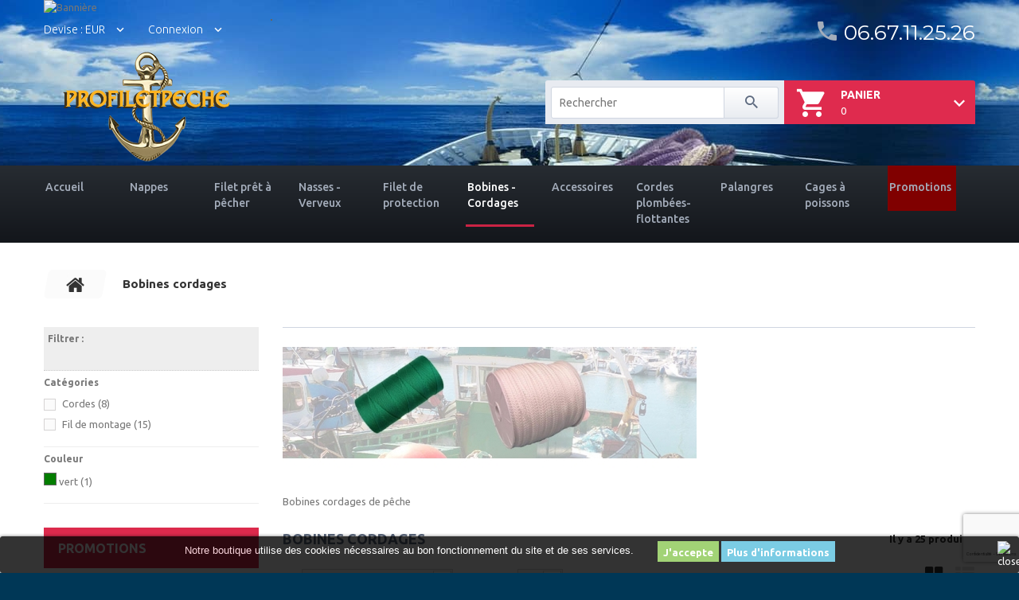

--- FILE ---
content_type: text/html; charset=utf-8
request_url: https://profiletpeche.fr/10-bobines-cordages
body_size: 16374
content:
<!DOCTYPE HTML> <!--[if lt IE 7]><html class="no-js lt-ie9 lt-ie8 lt-ie7" lang="fr-fr"><![endif]--> <!--[if IE 7]><html class="no-js lt-ie9 lt-ie8 ie7" lang="fr-fr"><![endif]--> <!--[if IE 8]><html class="no-js lt-ie9 ie8" lang="fr-fr"><![endif]--> <!--[if gt IE 8]><html class="no-js ie9" lang="fr-fr"><![endif]--><html lang="fr-fr"><head><meta charset="utf-8" /><title>Bobines cordages de pêche - Profiletpeche</title><meta name="description" content="Bobines cordages de pêche" /><meta name="keywords" content="bobine,cordage,peche" /><meta name="generator" content="PrestaShop" /><meta name="robots" content="noindex,nofollow" /><meta name="viewport" content="width=device-width, minimum-scale=0.25, maximum-scale=1.0, initial-scale=1.0" /><meta name="apple-mobile-web-app-capable" content="yes" /><link rel="icon" type="image/vnd.microsoft.icon" href="/img/favicon.ico?1766534000" /><link rel="shortcut icon" type="image/x-icon" href="/img/favicon.ico?1766534000" /><link rel="stylesheet" href="https://profiletpeche.fr/themes/theme1288/cache/v_32_d005f9403fe19e61309f14617ee620fa_all.css" media="all" /><meta name="google-translate-customization" content="e60b70c7903582f4-66e5bc379cf7d011-gcc627102e5a10601-14" /><link rel="alternate" type="application/rss+xml" title="Bobines cordages de pêche - Profiletpeche" href="https://profiletpeche.fr/modules/feeder/rss.php?id_category=10&amp;orderby=name&amp;orderway=asc" /><style>.lgcookieslaw_banner {
			display: table;
			width:100%;
			position:fixed;
			left:0;
			repeat-x scroll left top;
			background: #000000;
			border-color: #000000;
			border-left: 1px solid #000000;
			border-radius: 3px 3px 3px 3px;
			border-right: 1px solid #000000;
			color: #FFFFFF !important;
			z-index: 99999;
			border-style: solid;
			border-width: 1px;
			margin: 0;
			outline: medium none;
			text-align: center;
            vertical-align: middle;
			text-shadow: 0 0 0 0;
			-webkit-box-shadow: 0px 1px 5px 0px #000000;
			-moz-box-shadow:    0px 1px 5px 0px #000000;
			box-shadow:         0px 1px 5px 0px #000000;
			
				bottom:0;;
				opacity:0.8;
			
		}

		.lgcookieslaw_banner > form
		{
			position:relative;
		}

		.lgcookieslaw_banner > form input.lgcookieslaw_btn
		{
			border-color: #8BC954 !important;
			background: #8BC954 !important;
			color: #FFFFFF;
			text-align: center;
			margin: 0px 0px 8px 0px;
			padding: 5px 7px;
			display: inline-block;
			border: 0;
			font-weight: bold;
            height: 26px;
            width: auto;
		}

		.lgcookieslaw_banner > form input:hover.lgcookieslaw_btn
		{
			moz-opacity:0.85;
			opacity: 0.85;
			filter: alpha(opacity=85);
		}

		.lgcookieslaw_banner > form a.lgcookieslaw_btn
		{
			border-color: #5BC0DE;
			background: #5BC0DE;
			color: #FFFFFF;
			margin: 0px 0px 8px 0px;
			text-align: center;
			padding: 5px 7px;
			display: inline-block;
			border: 0;
			font-weight: bold;
            height: 26px;
            width: auto;
		}

        @media (max-width: 768px) {
            .lgcookieslaw_banner > form input.lgcookieslaw_btn,
            .lgcookieslaw_banner > form a.lgcookieslaw_btn { 
                height: auto;
            }
        }

		.lgcookieslaw_banner > form a:hover.lgcookieslaw_btn
		{
			moz-opacity:0.85;
			opacity: 0.85;
			filter: alpha(opacity=85);
		}

		.lgcookieslaw_close_banner_btn
		{
			cursor:pointer;
			width:21px;
			height:21px;
			max-width:21px;
		}</style>   <link href='https://fonts.googleapis.com/css?family=Ubuntu:300,400,500,700' rel='stylesheet' type='text/css'><link href='https://fonts.googleapis.com/css?family=Montserrat:400,700' rel='stylesheet' type='text/css'> <!--[if IE 8]> 
<script src="https://oss.maxcdn.com/libs/html5shiv/3.7.0/html5shiv.js"></script> 
<script src="https://oss.maxcdn.com/libs/respond.js/1.3.0/respond.min.js"></script> <![endif]--></head><body id="category" class="category category-10 category-bobines-cordages show-left-column hide-right-column lang_fr two-columns"> <!--[if IE 8]><div style='clear:both;height:59px;padding:0 15px 0 15px;position:relative;z-index:10000;text-align:center;'><a href="//www.microsoft.com/windows/internet-explorer/default.aspx?ocid=ie6_countdown_bannercode"><img src="http://storage.ie6countdown.com/assets/100/images/banners/warning_bar_0000_us.jpg" border="0" height="42" width="820" alt="You are using an outdated browser. For a faster, safer browsing experience, upgrade for free today." /></a></div> <![endif]--><div id="page"><div class="header-container"> <header id="header"><div class="banner"><div class="container"><div class="row"> <a href="https://profiletpeche.fr/contactez-nous" title="Banni&egrave;re"> <img class="img-responsive" src="https://profiletpeche.fr/modules/blockbanner/img/70bfbe594deb9b51b63d9197462505e7.jpg" alt="Banni&egrave;re" title="Banni&egrave;re" width="1170" height="65" /> </a></div></div></div><div class="nav"><div class="container"><div class="row"> <nav><div id="currencies-block-top"><form id="setCurrency" action="/10-bobines-cordages" method="post"><div class="current"> <input type="hidden" name="id_currency" id="id_currency" value=""/> <input type="hidden" name="SubmitCurrency" value="" /> <span class="cur-label">Devise :</span> <strong>EUR</strong></div><ul id="first-currencies" class="currencies_ul toogle_content"><li > <a href="javascript:setCurrency(2);" rel="nofollow" title="dollar (USD)"> dollar (USD) </a></li><li class="selected"> <a href="javascript:setCurrency(1);" rel="nofollow" title="Euro (EUR)"> Euro (EUR) </a></li><li > <a href="javascript:setCurrency(3);" rel="nofollow" title="Pound (GPB)"> Pound (GPB) </a></li></ul></form></div><div id="header-login"><div class="current header_user_info"><a href="#" onclick="return false;">Connexion</a></div><ul id="header-login-content" class="toogle_content"><li><form action="https://profiletpeche.fr/authentification" method="post" id="header_login_form"><div id="create_header_account_error" class="alert alert-danger" style="display:none;"></div><div class="form_content clearfix"><div class="form-group"> <label for="header-email">Adresse e-mail</label> <input class="is_required validate account_input form-control" data-validate="isEmail" type="text" id="header-email" name="header-email" value="" /></div><div class="form-group"> <label for="header-passwd">Mot de passe</label> <span><input class="is_required validate account_input form-control" type="password" data-validate="isPasswd" id="header-passwd" name="header-passwd" value="" autocomplete="off" /></span></div><p class="submit"> <button type="button" id="HeaderSubmitLogin" name="HeaderSubmitLogin" class="btn btn-default btn-sm"> <i class="fa fa-lock left"></i> Connexion </button></p><p> <a href="https://profiletpeche.fr/mon-compte" class="create">Créez votre compte</a></p><div class="clearfix"></div></div></form></li></ul></div><div id="contact-link" > <a href="https://profiletpeche.fr/contactez-nous" title="Contactez-nous">Contactez-nous</a></div> <span class="shop-phone"> <i class="fa"></i> <strong> 06.67.11.25.26</strong> </span></nav></div></div></div><div><div class="container"><div class="row"><div id="header_logo"> <a href="https://profiletpeche.fr/" title="Profiletpeche"> <img class="logo img-responsive" src="https://profiletpeche.fr/img/profiletpeche-logo-1623765114.jpg" alt="Profiletpeche" width="259" height="140"/> </a></div><div id="google_translate_element" style="float:left; margin:-40px 0 6px -100px;border:1px solid #646464;"></div> ﻿<div class="div7 "><div class="shopping_cart"> <a href="https://profiletpeche.fr/commande-rapide" title="Voir mon panier" rel="nofollow"> <b>Panier</b> <span class="ajax_cart_quantity unvisible">0</span> <span class="ajax_cart_product_txt unvisible">Produit</span> <span class="ajax_cart_product_txt_s unvisible">Produits</span> <span class="ajax_cart_total unvisible"> </span> <span class="ajax_cart_no_product">0</span> </a><div class="cart_block block"><div class="block_content"><div class="cart_block_list"><p class="cart_block_no_products"> Aucun produit</p><div class="cart-prices"><div class="cart-prices-line first-line unvisible"> <span class="cart_block_shipping_cost ajax_cart_shipping_cost"> À définir </span> <span> Livraison </span></div><div class="cart-prices-line last-line"> <span class="price cart_block_total ajax_block_cart_total">0,00 €</span> <span>Total</span></div></div><p class="cart-buttons"> <a id="button_order_cart" class="btn btn-default btn-sm icon-right" href="https://profiletpeche.fr/commande-rapide" title="Commander" rel="nofollow"> <span> Commander </span> </a></p></div></div></div></div></div><div id="layer_cart"><div class="clearfix"><div class="layer_cart_product col-xs-12 col-md-6"> <span class="cross" title="Fermer la fenêtre"></span> <span class="title"> <i class="fa fa-check"></i> Produit ajouté au panier avec succès </span><div class="product-image-container layer_cart_img"></div><div class="layer_cart_product_info"> <span id="layer_cart_product_title" class="product-name"></span> <span id="layer_cart_product_attributes"></span><div> <strong class="dark">Quantité</strong> <span id="layer_cart_product_quantity"></span></div><div> <strong class="dark">Total</strong> <span id="layer_cart_product_price"></span></div></div></div><div class="layer_cart_cart col-xs-12 col-md-6"> <span class="title"> <span class="ajax_cart_product_txt_s unvisible"> Il y a <span class="ajax_cart_quantity">0</span> produits dans votre panier. </span> <span class="ajax_cart_product_txt "> Il y a 1 produit dans votre panier. </span> </span><div class="layer_cart_row"> <strong class="dark"> Total produits </strong> <span class="ajax_block_products_total"> </span></div><div class="layer_cart_row"> <strong class="dark unvisible"> Frais de port&nbsp; </strong> <span class="ajax_cart_shipping_cost unvisible"> À définir </span></div><div class="layer_cart_row"> <strong class="dark"> Total </strong> <span class="ajax_block_cart_total"> </span></div><div class="button-container"> <span class="continue btn btn-default btn-md icon-left" title="Continuer mes achats"> <span> Continuer mes achats </span> </span> <a class="btn btn-default btn-md icon-right" href="https://profiletpeche.fr/commande-rapide" title="Commander" rel="nofollow"> <span> Commander </span> </a></div></div></div><div class="crossseling"></div></div><div class="layer_cart_overlay"></div><div id="tmsearch"><form id="tmsearchbox" method="get" action="//profiletpeche.fr/recherche" > <input type="hidden" name="controller" value="search" /> <input type="hidden" name="orderby" value="position" /> <input type="hidden" name="orderway" value="desc" /> <input class="tm_search_query form-control" type="text" id="tm_search_query" name="search_query" placeholder="Rechercher" value="" /> <button type="submit" name="tm_submit_search" class="btn btn-default button-search"> <span>Rechercher</span> </button></form></div><div class="top_menu top-level tmmegamenu_item"><div class="menu-title tmmegamenu_item">Menu</div><ul class="menu clearfix top-level-menu tmmegamenu_item"><li class=" top-level-menu-li tmmegamenu_item it_78064854"><a class="it_78064854 top-level-menu-li-a tmmegamenu_item" href="https://profiletpeche.fr/">Accueil</a><div class="is-megamenu tmmegamenu_item first-level-menu it_78064854"><div id="megamenu-row-1-1" class="megamenu-row row megamenu-row-1"><div id="column-1-1-1" class="megamenu-col megamenu-col-1-1 col-sm-3 "><ul class="content"><li class="category"><a href="https://profiletpeche.fr/34-nappes" title="Nappes">Nappes</a><ul><li class="category"><a href="https://profiletpeche.fr/50-descriptions" title="Descriptions">Descriptions</a></li><li class="category"><a href="https://profiletpeche.fr/141-nappes-special-atlantique" title="Nappes spécial atlantique">Nappes spécial atlantique</a></li><li class="category"><a href="https://profiletpeche.fr/57-nappes-kit-tramail" title="Nappes kit tramail ">Nappes kit tramail </a></li><li class="category"><a href="https://profiletpeche.fr/144-nappes-special-friture" title="Nappes spécial friture">Nappes spécial friture</a></li><li class="category"><a href="https://profiletpeche.fr/36-nappes-monofilament" title="Nappes Monofilament">Nappes Monofilament</a></li><li class="category"><a href="https://profiletpeche.fr/146-nappes-special-silures" title="Nappes Spécial Silures">Nappes Spécial Silures</a></li><li class="category"><a href="https://profiletpeche.fr/52-nappes-monofil-haute-resistance" title="Nappes monofil haute résistance">Nappes monofil haute résistance</a></li><li class="category"><a href="https://profiletpeche.fr/76-nappes-multimonofilament" title="Nappes multimonofilament">Nappes multimonofilament</a></li><li class="category"><a href="https://profiletpeche.fr/54-nappes-multimono-haute-resistance" title="Nappes multimono haute résistance">Nappes multimono haute résistance</a></li><li class="category"><a href="https://profiletpeche.fr/77-nappes-multifilament" title="Nappes multifilament ">Nappes multifilament </a></li><li class="category"><a href="https://profiletpeche.fr/128-nappes-rougets" title="Nappes rougets">Nappes rougets</a></li><li class="category"><a href="https://profiletpeche.fr/39-nappes-special-sandres" title="Nappes spécial Sandres">Nappes spécial Sandres</a></li><li class="category"><a href="https://profiletpeche.fr/82-nappes-monofil-fines-special-lacs" title="Nappes monofil fines spécial lacs">Nappes monofil fines spécial lacs</a></li><li class="category"><a href="https://profiletpeche.fr/38-nappes-special-sardines-et-harengs" title="Nappes spécial Sardines et Harengs">Nappes spécial Sardines et Harengs</a></li><li class="category"><a href="https://profiletpeche.fr/96-nappes-special-lancons" title="Nappes spécial Lancons">Nappes spécial Lancons</a></li><li class="category"><a href="https://profiletpeche.fr/40-nappes-exterieures-pour-tramail" title="Nappes extérieures pour tramail">Nappes extérieures pour tramail</a></li><li class="category"><a href="https://profiletpeche.fr/69-nappes-carrelet" title="Nappes carrelet">Nappes carrelet</a></li><li class="category"><a href="https://profiletpeche.fr/122-nappes-crustaces" title="Nappes crustacés">Nappes crustacés</a></li><li class="category"><a href="https://profiletpeche.fr/119-nappes-special-sennes" title="Nappes spécial sennes">Nappes spécial sennes</a></li><li class="category"><a href="https://profiletpeche.fr/120-nappes-special-verveux" title="Nappes spécial verveux">Nappes spécial verveux</a></li><li class="category"><a href="https://profiletpeche.fr/125-nappes-benthique" title="Nappes benthique">Nappes benthique</a></li></ul></li><li class="category"><a href="https://profiletpeche.fr/8-filets-pret-a-pecher" title="Filets prêt à pêcher">Filets prêt à pêcher</a><ul><li class="category"><a href="https://profiletpeche.fr/18-filets-maillant" title="Filets maillant">Filets maillant</a></li><li class="category"><a href="https://profiletpeche.fr/19-filets-tramail" title="Filets Tramail">Filets Tramail</a></li><li class="category"><a href="https://profiletpeche.fr/58-filets-de-separation-etang" title="Filets de séparation étang">Filets de séparation étang</a></li><li class="category"><a href="https://profiletpeche.fr/67-filets-sur-mesure" title="Filets sur mesure">Filets sur mesure</a></li><li class="category"><a href="https://profiletpeche.fr/84-filets-benthiques" title="Filets benthiques">Filets benthiques</a></li><li class="category"><a href="https://profiletpeche.fr/98-filets-epervier" title="Filets épervier">Filets épervier</a></li><li class="category"><a href="https://profiletpeche.fr/139-filet-carrelet" title="Filet carrelet">Filet carrelet</a></li><li class="category"><a href="https://profiletpeche.fr/143-filet-balance" title="Filet balance">Filet balance</a></li></ul></li><li class="category"><a href="https://profiletpeche.fr/61-filets-de-protection-" title="Filets de protection ">Filets de protection </a><ul><li class="category"><a href="https://profiletpeche.fr/62-pour-jardins" title="Pour Jardins">Pour Jardins</a></li><li class="category"><a href="https://profiletpeche.fr/64-pour-remorque" title="Pour remorque">Pour remorque</a></li><li class="category"><a href="https://profiletpeche.fr/73-pour-balcons-anti-pigeons" title="Pour balcons anti-pigeons">Pour balcons anti-pigeons</a></li><li class="category"><a href="https://profiletpeche.fr/79-pour-etang-anti-cormorans" title="Pour étang anti cormorans">Pour étang anti cormorans</a></li><li class="category"><a href="https://profiletpeche.fr/107-pour-botte-de-foin-chevaux" title="Pour botte de foin chevaux">Pour botte de foin chevaux</a></li><li class="category"><a href="https://profiletpeche.fr/121-pour-voliere" title="Pour volière">Pour volière</a></li><li class="category"><a href="https://profiletpeche.fr/136-pour-abeilles" title="Pour abeilles">Pour abeilles</a></li></ul></li><li class="category"><a href="https://profiletpeche.fr/85-filets-benthiques" title="Filets benthiques ">Filets benthiques </a></li><li class="category"><a href="https://profiletpeche.fr/9-nasses-verveux" title="Nasses verveux">Nasses verveux</a><ul><li class="category"><a href="https://profiletpeche.fr/59-nasses" title="Nasses">Nasses</a></li><li class="category"><a href="https://profiletpeche.fr/60-verveux" title="Verveux">Verveux</a></li></ul></li></ul></div><div id="column-1-1-4" class="megamenu-col megamenu-col-1-4 col-sm-3 "><ul class="content"><li class="category"><a href="https://profiletpeche.fr/46-cordes-plombees-flottantes-flotteurs-pvc" title="Cordes plombées, flottantes, flotteurs PVC">Cordes plombées, flottantes, flotteurs PVC</a><ul><li class="category"><a href="https://profiletpeche.fr/47-cordes-plombees" title="Cordes plombées">Cordes plombées</a></li><li class="category"><a href="https://profiletpeche.fr/48-cordes-flottantes" title="Cordes flottantes">Cordes flottantes</a></li><li class="category"><a href="https://profiletpeche.fr/49-flotteurs-pvc" title="Flotteurs PVC">Flotteurs PVC</a></li></ul></li><li class="sfHoverForce category"><a href="https://profiletpeche.fr/10-bobines-cordages" title="Bobines cordages">Bobines cordages</a><ul><li class="category"><a href="https://profiletpeche.fr/22-cordes" title="Cordes">Cordes</a></li><li class="category"><a href="https://profiletpeche.fr/41-fil-de-montage" title="Fil de montage">Fil de montage</a></li></ul></li><li class="category"><a href="https://profiletpeche.fr/99-palangre" title="Palangre">Palangre</a><ul><li class="category"><a href="https://profiletpeche.fr/101-hamecons" title="Hameçons">Hameçons</a></li><li class="category"><a href="https://profiletpeche.fr/102-corde-a-palangre" title="Corde à palangre">Corde à palangre</a></li><li class="category"><a href="https://profiletpeche.fr/103-palangre-pret-a-pecher" title="Palangre prêt à pêcher">Palangre prêt à pêcher</a></li></ul></li><li class="category"><a href="https://profiletpeche.fr/12-accessoires" title="Accessoires">Accessoires</a><ul><li class="category"><a href="https://profiletpeche.fr/124-couteaux" title="Couteaux">Couteaux</a></li><li class="category"><a href="https://profiletpeche.fr/31-lunettes-polarisantes" title="Lunettes polarisantes">Lunettes polarisantes</a></li><li class="category"><a href="https://profiletpeche.fr/142-ustensiles-de-cuisine-pour-crustaces" title="Ustensiles de cuisine pour crustacés">Ustensiles de cuisine pour crustacés</a></li><li class="category"><a href="https://profiletpeche.fr/44-navettes" title="Navettes">Navettes</a></li><li class="category"><a href="https://profiletpeche.fr/42-gants-anticoupures" title="Gants anticoupures">Gants anticoupures</a></li><li class="category"><a href="https://profiletpeche.fr/72--signalisation" title=" Signalisation"> Signalisation</a><ul><li class="category"><a href="https://profiletpeche.fr/32-flotteurs-de-signalisation" title="Flotteurs de signalisation">Flotteurs de signalisation</a></li><li class="category"><a href="https://profiletpeche.fr/70-drapeaux-de-signalisation" title="Drapeaux de signalisation">Drapeaux de signalisation</a></li><li class="category"><a href="https://profiletpeche.fr/71-reflecteur-radar" title="Réflecteur radar">Réflecteur radar</a></li></ul></li><li class="category"><a href="https://profiletpeche.fr/78-accastillage" title="Accastillage">Accastillage</a></li><li class="category"><a href="https://profiletpeche.fr/95-ancres" title="Ancres">Ancres</a></li><li class="category"><a href="https://profiletpeche.fr/132-leds-lumineux-pour-attraction-poissons" title="Leds lumineux pour attraction poissons">Leds lumineux pour attraction poissons</a></li><li class="category"><a href="https://profiletpeche.fr/134-epissoirs" title="Epissoirs">Epissoirs</a></li><li class="category"><a href="https://profiletpeche.fr/135-sacs-a-poissons" title="Sacs a poissons">Sacs a poissons</a></li><li class="category"><a href="https://profiletpeche.fr/145-fouene" title="Fouene">Fouene</a></li></ul></li><li class="category"><a href="https://profiletpeche.fr/11-librairie-videos" title="Librairie / Vidéos">Librairie / Vidéos</a><ul><li class="category"><a href="https://profiletpeche.fr/24-video" title="Vidéo">Vidéo</a></li><li class="category"><a href="https://profiletpeche.fr/27-livre" title="Livre">Livre</a></li></ul></li></ul></div><div id="column-1-1-5" class="megamenu-col megamenu-col-1-5 col-sm-3 "><ul class="content"><li class="category"><a href="https://profiletpeche.fr/133-decorations-mariagespectacle-etc" title="Décorations mariage,spectacle etc...">Décorations mariage,spectacle etc...</a></li><li class="category"><a href="https://profiletpeche.fr/104-filets-de-reprise" title="Filets de reprise">Filets de reprise</a><ul><li class="category"><a href="https://profiletpeche.fr/105-pour-oiseaux" title="Pour oiseaux">Pour oiseaux</a></li><li class="category"><a href="https://profiletpeche.fr/106-pour-lapins" title="Pour lapins">Pour lapins</a></li></ul></li><li class="category"><a href="https://profiletpeche.fr/108-cages-a-poissons" title="Cages à poissons">Cages à poissons</a></li><li class="category"><a href="https://profiletpeche.fr/126-filets-de-decoration" title="Filets de décoration">Filets de décoration</a></li><li class="category"><a href="https://profiletpeche.fr/138-promotions" title="Promotions">Promotions</a></li><li class="category"><a href="https://profiletpeche.fr/81-petites-annonces" title="Petites annonces">Petites annonces</a></li></ul></div></div></div></li><li class=" top-level-menu-li tmmegamenu_item it_46069539"><a class="it_46069539 top-level-menu-li-a tmmegamenu_item" href="https://profiletpeche.fr/34-nappes">Nappes</a><div class="is-megamenu tmmegamenu_item first-level-menu it_46069539"><div id="megamenu-row-2-1" class="megamenu-row row megamenu-row-1"><div id="column-2-1-1" class="megamenu-col megamenu-col-1-1 col-sm-3 "><ul class="content"><li class="category"><a href="https://profiletpeche.fr/141-nappes-special-atlantique" title="Nappes spécial atlantique">Nappes spécial atlantique</a></li><li class="category"><a href="https://profiletpeche.fr/57-nappes-kit-tramail" title="Nappes kit tramail ">Nappes kit tramail </a></li><li class="category"><a href="https://profiletpeche.fr/36-nappes-monofilament" title="Nappes Monofilament">Nappes Monofilament</a></li><li class="category"><a href="https://profiletpeche.fr/52-nappes-monofil-haute-resistance" title="Nappes monofil haute résistance">Nappes monofil haute résistance</a></li><li class="category"><a href="https://profiletpeche.fr/76-nappes-multimonofilament" title="Nappes multimonofilament">Nappes multimonofilament</a></li></ul></div><div id="column-2-1-2" class="megamenu-col megamenu-col-1-2 col-sm-3 "><ul class="content"><li class="category"><a href="https://profiletpeche.fr/77-nappes-multifilament" title="Nappes multifilament ">Nappes multifilament </a></li><li class="category"><a href="https://profiletpeche.fr/128-nappes-rougets" title="Nappes rougets">Nappes rougets</a></li><li class="category"><a href="https://profiletpeche.fr/39-nappes-special-sandres" title="Nappes spécial Sandres">Nappes spécial Sandres</a></li><li class="category"><a href="https://profiletpeche.fr/82-nappes-monofil-fines-special-lacs" title="Nappes monofil fines spécial lacs">Nappes monofil fines spécial lacs</a></li><li class="category"><a href="https://profiletpeche.fr/54-nappes-multimono-haute-resistance" title="Nappes multimono haute résistance">Nappes multimono haute résistance</a></li></ul></div><div id="column-2-1-3" class="megamenu-col megamenu-col-1-3 col-sm-3 "><ul class="content"><li class="category"><a href="https://profiletpeche.fr/40-nappes-exterieures-pour-tramail" title="Nappes extérieures pour tramail">Nappes extérieures pour tramail</a></li><li class="category"><a href="https://profiletpeche.fr/69-nappes-carrelet" title="Nappes carrelet">Nappes carrelet</a></li><li class="category"><a href="https://profiletpeche.fr/122-nappes-crustaces" title="Nappes crustacés">Nappes crustacés</a></li><li class="category"><a href="https://profiletpeche.fr/96-nappes-special-lancons" title="Nappes spécial Lancons">Nappes spécial Lancons</a></li><li class="category"><a href="https://profiletpeche.fr/38-nappes-special-sardines-et-harengs" title="Nappes spécial Sardines et Harengs">Nappes spécial Sardines et Harengs</a></li></ul></div><div id="column-2-1-4" class="megamenu-col megamenu-col-1-4 col-sm-3 "><ul class="content"><li class="category"><a href="https://profiletpeche.fr/144-nappes-special-friture" title="Nappes spécial friture">Nappes spécial friture</a></li><li class="category"><a href="https://profiletpeche.fr/119-nappes-special-sennes" title="Nappes spécial sennes">Nappes spécial sennes</a></li><li class="category"><a href="https://profiletpeche.fr/120-nappes-special-verveux" title="Nappes spécial verveux">Nappes spécial verveux</a></li><li class="category"><a href="https://profiletpeche.fr/125-nappes-benthique" title="Nappes benthique">Nappes benthique</a></li></ul></div></div></div></li><li class=" top-level-menu-li tmmegamenu_item it_66907877"><a class="it_66907877 top-level-menu-li-a tmmegamenu_item" href="https://profiletpeche.fr/8-filets-pret-a-pecher">Filet prêt à pêcher</a><div class="is-megamenu tmmegamenu_item first-level-menu it_66907877"><div id="megamenu-row-3-1" class="megamenu-row row megamenu-row-1"><div id="column-3-1-1" class="megamenu-col megamenu-col-1-1 col-sm-3 "><ul class="content"><li class="category"><a href="https://profiletpeche.fr/18-filets-maillant" title="Filets maillant">Filets maillant</a></li><li class="category"><a href="https://profiletpeche.fr/19-filets-tramail" title="Filets Tramail">Filets Tramail</a></li><li class="category"><a href="https://profiletpeche.fr/58-filets-de-separation-etang" title="Filets de séparation étang">Filets de séparation étang</a></li><li class="category"><a href="https://profiletpeche.fr/67-filets-sur-mesure" title="Filets sur mesure">Filets sur mesure</a></li></ul></div><div id="column-3-1-2" class="megamenu-col megamenu-col-1-2 col-sm-3 "><ul class="content"><li class="category"><a href="https://profiletpeche.fr/84-filets-benthiques" title="Filets benthiques">Filets benthiques</a></li><li class="category"><a href="https://profiletpeche.fr/98-filets-epervier" title="Filets épervier">Filets épervier</a></li><li class="category"><a href="https://profiletpeche.fr/139-filet-carrelet" title="Filet carrelet">Filet carrelet</a></li><li class="category"><a href="https://profiletpeche.fr/143-filet-balance" title="Filet balance">Filet balance</a></li></ul></div></div></div></li><li class="1 top-level-menu-li tmmegamenu_item it_81961360"><a class="it_81961360 top-level-menu-li-a tmmegamenu_item" href="https://profiletpeche.fr/9-nasses-verveux">Nasses - Verveux</a><div class="is-megamenu tmmegamenu_item first-level-menu it_81961360"><div id="megamenu-row-4-1" class="megamenu-row row megamenu-row-1"><div id="column-4-1-1" class="megamenu-col megamenu-col-1-1 col-sm-3 "><ul class="content"><li class="category"><a href="https://profiletpeche.fr/59-nasses" title="Nasses">Nasses</a></li><li class="category"><a href="https://profiletpeche.fr/60-verveux" title="Verveux">Verveux</a></li></ul></div></div></div></li><li class=" top-level-menu-li tmmegamenu_item it_01503150"><a class="it_01503150 top-level-menu-li-a tmmegamenu_item" href="https://profiletpeche.fr/61-filets-de-protection-">Filet de protection</a><div class="is-megamenu tmmegamenu_item first-level-menu it_01503150"><div id="megamenu-row-5-1" class="megamenu-row row megamenu-row-1"><div id="column-5-1-1" class="megamenu-col megamenu-col-1-1 col-sm-3 "><ul class="content"><li class="category"><a href="https://profiletpeche.fr/62-pour-jardins" title="Pour Jardins">Pour Jardins</a></li><li class="category"><a href="https://profiletpeche.fr/64-pour-remorque" title="Pour remorque">Pour remorque</a></li><li class="category"><a href="https://profiletpeche.fr/73-pour-balcons-anti-pigeons" title="Pour balcons anti-pigeons">Pour balcons anti-pigeons</a></li></ul></div><div id="column-5-1-2" class="megamenu-col megamenu-col-1-2 col-sm-3 "><ul class="content"><li class="category"><a href="https://profiletpeche.fr/79-pour-etang-anti-cormorans" title="Pour étang anti cormorans">Pour étang anti cormorans</a></li><li class="category"><a href="https://profiletpeche.fr/107-pour-botte-de-foin-chevaux" title="Pour botte de foin chevaux">Pour botte de foin chevaux</a></li></ul></div><div id="column-5-1-3" class="megamenu-col megamenu-col-1-3 col-sm-3 "><ul class="content"><li class="category"><a href="https://profiletpeche.fr/121-pour-voliere" title="Pour volière">Pour volière</a></li><li class="category"><a href="https://profiletpeche.fr/136-pour-abeilles" title="Pour abeilles">Pour abeilles</a></li></ul></div></div></div></li><li class=" sfHoverForce top-level-menu-li tmmegamenu_item it_03627982"><a class="it_03627982 top-level-menu-li-a tmmegamenu_item" href="https://profiletpeche.fr/10-bobines-cordages">Bobines - Cordages</a><div class="is-megamenu tmmegamenu_item first-level-menu it_03627982"><div id="megamenu-row-6-1" class="megamenu-row row megamenu-row-1"><div id="column-6-1-1" class="megamenu-col megamenu-col-1-1 col-sm-3 "><ul class="content"><li class="category"><a href="https://profiletpeche.fr/22-cordes" title="Cordes">Cordes</a></li></ul></div><div id="column-6-1-2" class="megamenu-col megamenu-col-1-2 col-sm-3 "><ul class="content"><li class="category"><a href="https://profiletpeche.fr/41-fil-de-montage" title="Fil de montage">Fil de montage</a></li></ul></div></div></div></li><li class=" top-level-menu-li tmmegamenu_item it_53381445"><a class="it_53381445 top-level-menu-li-a tmmegamenu_item" href="https://profiletpeche.fr/12-accessoires">Accessoires</a><div class="is-megamenu tmmegamenu_item first-level-menu it_53381445"><div id="megamenu-row-7-1" class="megamenu-row row megamenu-row-1"><div id="column-7-1-1" class="megamenu-col megamenu-col-1-1 col-sm-3 "><ul class="content"><li class="category"><a href="https://profiletpeche.fr/124-couteaux" title="Couteaux">Couteaux</a></li><li class="category"><a href="https://profiletpeche.fr/31-lunettes-polarisantes" title="Lunettes polarisantes">Lunettes polarisantes</a></li><li class="category"><a href="https://profiletpeche.fr/142-ustensiles-de-cuisine-pour-crustaces" title="Ustensiles de cuisine pour crustacés">Ustensiles de cuisine pour crustacés</a></li><li class="category"><a href="https://profiletpeche.fr/44-navettes" title="Navettes">Navettes</a></li></ul></div><div id="column-7-1-2" class="megamenu-col megamenu-col-1-2 col-sm-3 "><ul class="content"><li class="category"><a href="https://profiletpeche.fr/42-gants-anticoupures" title="Gants anticoupures">Gants anticoupures</a></li><li class="category"><a href="https://profiletpeche.fr/72--signalisation" title=" Signalisation"> Signalisation</a><ul><li class="category"><a href="https://profiletpeche.fr/32-flotteurs-de-signalisation" title="Flotteurs de signalisation">Flotteurs de signalisation</a></li><li class="category"><a href="https://profiletpeche.fr/70-drapeaux-de-signalisation" title="Drapeaux de signalisation">Drapeaux de signalisation</a></li><li class="category"><a href="https://profiletpeche.fr/71-reflecteur-radar" title="Réflecteur radar">Réflecteur radar</a></li></ul></li><li class="category"><a href="https://profiletpeche.fr/32-flotteurs-de-signalisation" title="Flotteurs de signalisation">Flotteurs de signalisation</a></li><li class="category"><a href="https://profiletpeche.fr/70-drapeaux-de-signalisation" title="Drapeaux de signalisation">Drapeaux de signalisation</a></li><li class="category"><a href="https://profiletpeche.fr/71-reflecteur-radar" title="Réflecteur radar">Réflecteur radar</a></li></ul></div><div id="column-7-1-3" class="megamenu-col megamenu-col-1-3 col-sm-3 "><ul class="content"><li class="category"><a href="https://profiletpeche.fr/78-accastillage" title="Accastillage">Accastillage</a></li><li class="category"><a href="https://profiletpeche.fr/95-ancres" title="Ancres">Ancres</a></li><li class="category"><a href="https://profiletpeche.fr/132-leds-lumineux-pour-attraction-poissons" title="Leds lumineux pour attraction poissons">Leds lumineux pour attraction poissons</a></li><li class="category"><a href="https://profiletpeche.fr/134-epissoirs" title="Epissoirs">Epissoirs</a></li><li class="category"><a href="https://profiletpeche.fr/135-sacs-a-poissons" title="Sacs a poissons">Sacs a poissons</a></li></ul></div></div></div></li><li class=" top-level-menu-li tmmegamenu_item it_30409419"><a class="it_30409419 top-level-menu-li-a tmmegamenu_item" href="https://profiletpeche.fr/46-cordes-plombees-flottantes-flotteurs-pvc">Cordes plombées- flottantes</a><div class="is-megamenu tmmegamenu_item first-level-menu it_30409419"><div id="megamenu-row-8-1" class="megamenu-row row megamenu-row-1"><div id="column-8-1-1" class="megamenu-col megamenu-col-1-1 col-sm-3 "><ul class="content"><li class="category"><a href="https://profiletpeche.fr/47-cordes-plombees" title="Cordes plombées">Cordes plombées</a></li></ul></div><div id="column-8-1-2" class="megamenu-col megamenu-col-1-2 col-sm-3 "><ul class="content"><li class="category"><a href="https://profiletpeche.fr/48-cordes-flottantes" title="Cordes flottantes">Cordes flottantes</a></li></ul></div><div id="column-8-1-3" class="megamenu-col megamenu-col-1-3 col-sm-3 "><ul class="content"><li class="category"><a href="https://profiletpeche.fr/49-flotteurs-pvc" title="Flotteurs PVC">Flotteurs PVC</a></li></ul></div></div></div></li><li class=" top-level-menu-li tmmegamenu_item it_59639962"><a class="it_59639962 top-level-menu-li-a tmmegamenu_item" href="https://profiletpeche.fr/99-palangre">Palangres</a><div class="is-megamenu tmmegamenu_item first-level-menu it_59639962"><div id="megamenu-row-9-1" class="megamenu-row row megamenu-row-1"><div id="column-9-1-1" class="megamenu-col megamenu-col-1-1 col-sm-3 "><ul class="content"><li class="category"><a href="https://profiletpeche.fr/101-hamecons" title="Hameçons">Hameçons</a></li></ul></div><div id="column-9-1-2" class="megamenu-col megamenu-col-1-2 col-sm-3 "><ul class="content"><li class="category"><a href="https://profiletpeche.fr/102-corde-a-palangre" title="Corde à palangre">Corde à palangre</a></li></ul></div><div id="column-9-1-3" class="megamenu-col megamenu-col-1-3 col-sm-3 "><ul class="content"><li class="category"><a href="https://profiletpeche.fr/103-palangre-pret-a-pecher" title="Palangre prêt à pêcher">Palangre prêt à pêcher</a></li></ul></div></div></div></li><li class=" top-level-menu-li tmmegamenu_item it_90605673"><a class="it_90605673 top-level-menu-li-a tmmegamenu_item" href="https://profiletpeche.fr/108-cages-a-poissons">Cages à poissons</a></li><li class=" top-level-menu-li tmmegamenu_item it_63795901"><a class="it_63795901 top-level-menu-li-a tmmegamenu_item" href="https://profiletpeche.fr/138-promotions">Promotions</a></li></ul></div><div class="lgcookieslaw_banner"><form method="post" action="#"><div class="" style="display:table; margin:0 auto;"><div style="display:table-cell; vertical-align: middle; padding:5px 25px 5px 5px;" ><p><span style="font-family: tahoma, arial, helvetica, sans-serif;">Notre boutique utilise des cookies nécessaires au bon fonctionnement du site et de ses services.<br /></span></p></div><div style="display:table-cell; vertical-align: middle; padding:5px"> <input name="aceptocookies" class="lgcookieslaw_btn" type="submit" value="J'accepte" > <a class="lgcookieslaw_btn" target="_blank" href="https://profiletpeche.fr/content/29-donnees-personnelles" >Plus d'informations </a></div></div><div style="position:absolute;top:5px;right:5px;"> <img src="/modules/lgcookieslaw/views/img/close.png" alt="close" class="lgcookieslaw_close_banner_btn" onclick="closeinfo();"></div></form></div></div></div></div><div id="slider_row"></div> </header></div><div class="columns-container"><div id="columns" class="container"><div class="breadcrumb clearfix"> <a class="home" href="https://profiletpeche.fr/" title="retour &agrave; Accueil"> <i class="fa fa-home"></i> </a> <span class="navigation-pipe">&gt;</span> Bobines cordages</div><div class="row"><div class="large-left col-sm-12"><div class="row"><div id="center_column" class="center_column col-xs-12 col-sm-9"><div class="content_scene_cat"><div class="content_scene"><div id="scenes"><div><div class="screen_scene" id="screen_scene_11" style="background:transparent url(http://profiletpeche.fr/img/scenes/11-scene_default.jpg); height:189px; width:520px;"></div></div></div><div class="cat_desc rte"><div><p>Bobines cordages de pêche</p></div></div></div></div><h1 class="page-heading product-listing"> <span class="cat-name">Bobines cordages&ensp;</span> <span class="heading-counter">Il y a 25 produits.</span></h1><div class="content_sortPagiBar clearfix"><div class="sortPagiBar clearfix"><ul class="display hidden-xs"><li class="display-title">Afficher :</li><li id="grid"> <a rel="nofollow" href="#" title="Grille"> <i class="fa fa-th-large"></i> Grille </a></li><li id="list"> <a rel="nofollow" href="#" title="Liste"> <i class="fa fa-th-list"></i> Liste </a></li></ul><form id="productsSortForm" action="https://profiletpeche.fr/10-bobines-cordages" class="productsSortForm"><div class="select selector1"> <label for="selectProductSort">Tri</label> <select id="selectProductSort" class="selectProductSort form-control"><option value="name:asc">--</option><option value="price:asc">Le moins cher</option><option value="price:desc">Le plus cher</option><option value="name:asc" selected="selected">De A &agrave; Z</option><option value="name:desc">De Z &agrave; A</option><option value="quantity:desc">En Stock</option><option value="reference:asc">R&eacute;f&eacute;rence : croissante</option><option value="reference:desc">R&eacute;f&eacute;rence : d&eacute;croissante</option> </select></div></form><form action="https://profiletpeche.fr/10-bobines-cordages" method="get" class="nbrItemPage"><div class="clearfix selector1"> <label for="nb_item"> Montrer </label> <input type="hidden" name="id_category" value="10" /> <select name="n" id="nb_item" class="form-control"><option value="12" selected="selected">12</option><option value="24" >24</option><option value="60" >60</option> </select> <span>par page</span></div></form></div><div class="top-pagination-content clearfix"><div id="pagination" class="pagination clearfix"><form class="showall" action="https://profiletpeche.fr/10-bobines-cordages" method="get"><div> <button type="submit" class="btn btn-default"> <span>Afficher tout</span> </button> <input type="hidden" name="id_category" value="10" /> <input name="n" id="nb_item" class="hidden" value="25" /></div></form><ul class="pagination"><li id="pagination_previous" class="disabled pagination_previous"> <span> <i class="fa fa-chevron-left"></i> <b>Pr&eacute;c&eacute;dent</b> </span></li><li class="active current"> <span> <span>1</span> </span></li><li> <a href="/10-bobines-cordages?p=2"> <span>2</span> </a></li><li> <a href="/10-bobines-cordages?p=3"> <span>3</span> </a></li><li id="pagination_next" class="pagination_next"> <a href="/10-bobines-cordages?p=2" rel="next"> <b>Suivant</b> <i class="fa fa-chevron-right"></i> </a></li></ul></div><div class="product-count"> R&eacute;sultats 1 - 12 sur 25.</div></div></div><ul class="product_list grid row"><li class="ajax_block_product col-xs-12 col-sm-6 col-md-4 first-in-line first-item-of-tablet-line first-item-of-mobile-line"><div class="product-container" itemscope itemtype="https://schema.org/Product"><div class="left-block"><div class="product-image-container"> <a class="product_img_link" href="https://profiletpeche.fr/fil-de-montage/1182-030mm-210d3-fil-de-montage-pour-machine-a-coudre-250g.html" title="0,30mm (210D3) Fil de montage pour machine a coudre 250g" itemprop="url"> <img class="replace-2x img-responsive" src="https://profiletpeche.fr/2362-tm_home_default/030mm-210d3-fil-de-montage-pour-machine-a-coudre-250g.jpg" alt="0,30mm (210D3) Fil de montage pour machine a coudre 250g" title="0,30mm (210D3) Fil de montage pour machine a coudre 250g" itemprop="image" /> </a></div></div><div class="right-block"><h5 itemprop="name"> <a class="product-name" href="https://profiletpeche.fr/fil-de-montage/1182-030mm-210d3-fil-de-montage-pour-machine-a-coudre-250g.html" title="0,30mm (210D3) Fil de montage pour machine a coudre 250g" itemprop="url" > <span class="list-name">0,30mm (210D3) Fil de montage pour machine a coudre 250g</span> <span class="grid-name">0,30mm (210D3) Fil de montage pour machine...</span> </a></h5><div class="content_price" itemprop="offers" itemscope itemtype="https://schema.org/Offer"> <span class="price product-price"> 12,00 € </span><meta itemprop="priceCurrency" content="EUR" /></div><div class="hiddenBox"><p class="product-desc" itemprop="description"> <span class="list-desc">Fil nylon pour montage filet de pêche a la machine a coudre. Diamètre fil 0,3mm(210D3) no 40 pour une résistance de 7kg Idéal aussi pour réparation épervier ou araignée de maille 6.5 à 15mm bobine de 0,250kg pour 3000 mètres de fil environ.</span> <span class="grid-desc">Fil nylon pour montage filet de pêche...</span></p><div class="button-container"> <span class="ajax_add_to_cart_button btn btn-default disabled"> <span>Ajouter au panier</span> </span> <a itemprop="url" class="lnk_view btn btn-default" href="https://profiletpeche.fr/fil-de-montage/1182-030mm-210d3-fil-de-montage-pour-machine-a-coudre-250g.html" title="Afficher"> <span>D&eacute;tails</span> </a></div><div class="color-list-container"><ul class="color_to_pick_list clearfix"><li> <a href="https://profiletpeche.fr/fil-de-montage/1182-030mm-210d3-fil-de-montage-pour-machine-a-coudre-250g.html#/157-couleur-vert" id="color_1619" class="color_pick" style="background:#037d00;"> </a></li></ul></div><div class="product-flags"></div> <span class="availability"> <span class="label-danger"> Rupture de stock </span> </span><div class="functional-buttons clearfix"></div></div></div></div></li><li class="ajax_block_product col-xs-12 col-sm-6 col-md-4 last-item-of-tablet-line last-item-of-mobile-line"><div class="product-container" itemscope itemtype="https://schema.org/Product"><div class="left-block"><div class="product-image-container"> <a class="product_img_link" href="https://profiletpeche.fr/fil-de-montage/33-fil-de-montage-04mm.html" title="0,40mm (210D4) Fil de montage blanc 250g" itemprop="url"> <img class="replace-2x img-responsive" src="https://profiletpeche.fr/54-tm_home_default/fil-de-montage-04mm.jpg" alt="0,40mm (210D4) Fil de montage blanc 250g" title="0,40mm (210D4) Fil de montage blanc 250g" itemprop="image" /> </a></div></div><div class="right-block"><h5 itemprop="name"> <a class="product-name" href="https://profiletpeche.fr/fil-de-montage/33-fil-de-montage-04mm.html" title="0,40mm (210D4) Fil de montage blanc 250g" itemprop="url" > <span class="list-name">0,40mm (210D4) Fil de montage blanc 250g</span> <span class="grid-name">0,40mm (210D4) Fil de montage blanc 250g</span> </a></h5><div class="content_price" itemprop="offers" itemscope itemtype="https://schema.org/Offer"> <span class="price product-price"> 13,00 € </span><meta itemprop="priceCurrency" content="EUR" /></div><div class="hiddenBox"><p class="product-desc" itemprop="description"> <span class="list-desc">Fil nylon pour ramendage ou montage filet de pêche. Diamètre fil 0,4mm(210D4) pour une résistance de 6kg Idéal pour réparation épervier ou araignée de maille 6.5 à 15mm bobine de 0,250kg pour 2500 mètres de fil environ.</span> <span class="grid-desc">Fil nylon pour ramendage ou montage...</span></p><div class="button-container"> <a class="ajax_add_to_cart_button btn btn-default" href="https://profiletpeche.fr/panier?add=1&amp;id_product=33&amp;token=265d9c0600928d53c309e00cd1aa5db5" rel="nofollow" title="Ajouter au panier" data-id-product-attribute="0" data-id-product="33" data-minimal_quantity="1"> <span>Ajouter au panier</span> </a> <a itemprop="url" class="lnk_view btn btn-default" href="https://profiletpeche.fr/fil-de-montage/33-fil-de-montage-04mm.html" title="Afficher"> <span>D&eacute;tails</span> </a></div><div class="color-list-container"></div><div class="product-flags"></div> <span class="availability"> <span class=" label-success"> Disponible </span> </span><div class="functional-buttons clearfix"></div></div></div></div></li><li class="ajax_block_product col-xs-12 col-sm-6 col-md-4 last-in-line first-item-of-tablet-line first-item-of-mobile-line"><div class="product-container" itemscope itemtype="https://schema.org/Product"><div class="left-block"><div class="product-image-container"> <a class="product_img_link" href="https://profiletpeche.fr/fil-de-montage/246-fil-de-montage-06mm.html" title="0,60mm (210D9) Fil de montage blanc 250g" itemprop="url"> <img class="replace-2x img-responsive" src="https://profiletpeche.fr/387-tm_home_default/fil-de-montage-06mm.jpg" alt="0,60mm (210D9) Fil de montage blanc 250g" title="0,60mm (210D9) Fil de montage blanc 250g" itemprop="image" /> </a></div></div><div class="right-block"><h5 itemprop="name"> <a class="product-name" href="https://profiletpeche.fr/fil-de-montage/246-fil-de-montage-06mm.html" title="0,60mm (210D9) Fil de montage blanc 250g" itemprop="url" > <span class="list-name">0,60mm (210D9) Fil de montage blanc 250g</span> <span class="grid-name">0,60mm (210D9) Fil de montage blanc 250g</span> </a></h5><div class="content_price" itemprop="offers" itemscope itemtype="https://schema.org/Offer"> <span class="price product-price"> 13,00 € </span><meta itemprop="priceCurrency" content="EUR" /></div><div class="hiddenBox"><p class="product-desc" itemprop="description"> <span class="list-desc">Fil nylon pour ramendage ou montage filet de pêche. Diamètre fil 0,6mm(210D9) pour une résistance de 11,7kg Idéal pour réparation ou montage araignée Bobine de 0,250kg pour 1087,5 mètres de fil environ.</span> <span class="grid-desc">Fil nylon pour ramendage ou montage...</span></p><div class="button-container"> <a class="ajax_add_to_cart_button btn btn-default" href="https://profiletpeche.fr/panier?add=1&amp;id_product=246&amp;token=265d9c0600928d53c309e00cd1aa5db5" rel="nofollow" title="Ajouter au panier" data-id-product-attribute="0" data-id-product="246" data-minimal_quantity="1"> <span>Ajouter au panier</span> </a> <a itemprop="url" class="lnk_view btn btn-default" href="https://profiletpeche.fr/fil-de-montage/246-fil-de-montage-06mm.html" title="Afficher"> <span>D&eacute;tails</span> </a></div><div class="color-list-container"></div><div class="product-flags"></div> <span class="availability"> <span class=" label-success"> Disponible </span> </span><div class="functional-buttons clearfix"></div></div></div></div></li><li class="ajax_block_product col-xs-12 col-sm-6 col-md-4 first-in-line last-item-of-tablet-line last-item-of-mobile-line"><div class="product-container" itemscope itemtype="https://schema.org/Product"><div class="left-block"><div class="product-image-container"> <a class="product_img_link" href="https://profiletpeche.fr/fil-de-montage/1078-060mm-210d9-fil-de-montage-noir-250g.html" title="0,60mm (210D9) Fil de montage noir 250g" itemprop="url"> <img class="replace-2x img-responsive" src="https://profiletpeche.fr/2112-tm_home_default/060mm-210d9-fil-de-montage-noir-250g.jpg" alt="0,60mm (210D9) Fil de montage noir 250g" title="0,60mm (210D9) Fil de montage noir 250g" itemprop="image" /> </a></div></div><div class="right-block"><h5 itemprop="name"> <a class="product-name" href="https://profiletpeche.fr/fil-de-montage/1078-060mm-210d9-fil-de-montage-noir-250g.html" title="0,60mm (210D9) Fil de montage noir 250g" itemprop="url" > <span class="list-name">0,60mm (210D9) Fil de montage noir 250g</span> <span class="grid-name">0,60mm (210D9) Fil de montage noir 250g</span> </a></h5><div class="content_price" itemprop="offers" itemscope itemtype="https://schema.org/Offer"> <span class="price product-price"> 13,00 € </span><meta itemprop="priceCurrency" content="EUR" /></div><div class="hiddenBox"><p class="product-desc" itemprop="description"> <span class="list-desc">Fil nylon pour ramendage ou montage filet de pêche. Diametre fil 0,60mm (210D9)&nbsp;pour une résistance de 12,0kg Ideal pour réparation trémail ou araignée Bobine de 0,250kg pour 1088 mètres de fil environ.</span> <span class="grid-desc">Fil nylon pour ramendage ou montage...</span></p><div class="button-container"> <a class="ajax_add_to_cart_button btn btn-default" href="https://profiletpeche.fr/panier?add=1&amp;id_product=1078&amp;token=265d9c0600928d53c309e00cd1aa5db5" rel="nofollow" title="Ajouter au panier" data-id-product-attribute="0" data-id-product="1078" data-minimal_quantity="1"> <span>Ajouter au panier</span> </a> <a itemprop="url" class="lnk_view btn btn-default" href="https://profiletpeche.fr/fil-de-montage/1078-060mm-210d9-fil-de-montage-noir-250g.html" title="Afficher"> <span>D&eacute;tails</span> </a></div><div class="color-list-container"></div><div class="product-flags"></div> <span class="availability"> <span class=" label-success"> Disponible </span> </span><div class="functional-buttons clearfix"></div></div></div></div></li><li class="ajax_block_product col-xs-12 col-sm-6 col-md-4 first-item-of-tablet-line first-item-of-mobile-line"><div class="product-container" itemscope itemtype="https://schema.org/Product"><div class="left-block"><div class="product-image-container"> <a class="product_img_link" href="https://profiletpeche.fr/fil-de-montage/837-fil-de-montage-06mm.html" title="0,60mm (210D9) Fil de montage vert 250g" itemprop="url"> <img class="replace-2x img-responsive" src="https://profiletpeche.fr/1597-tm_home_default/fil-de-montage-06mm.jpg" alt="0,60mm (210D9) Fil de montage vert 250g" title="0,60mm (210D9) Fil de montage vert 250g" itemprop="image" /> </a></div></div><div class="right-block"><h5 itemprop="name"> <a class="product-name" href="https://profiletpeche.fr/fil-de-montage/837-fil-de-montage-06mm.html" title="0,60mm (210D9) Fil de montage vert 250g" itemprop="url" > <span class="list-name">0,60mm (210D9) Fil de montage vert 250g</span> <span class="grid-name">0,60mm (210D9) Fil de montage vert 250g</span> </a></h5><div class="content_price" itemprop="offers" itemscope itemtype="https://schema.org/Offer"> <span class="price product-price"> 13,00 € </span><meta itemprop="priceCurrency" content="EUR" /></div><div class="hiddenBox"><p class="product-desc" itemprop="description"> <span class="list-desc">Fil nylon pour ramendage ou montage filet de pêche. Diamètre fil 0,6mm(210D9) pour une résistance de 13kg Idéal pour réparation ou montage araignée Bobine de 0,250kg pour 1087,5 mètres de fil environ.</span> <span class="grid-desc">Fil nylon pour ramendage ou montage...</span></p><div class="button-container"> <a class="ajax_add_to_cart_button btn btn-default" href="https://profiletpeche.fr/panier?add=1&amp;id_product=837&amp;token=265d9c0600928d53c309e00cd1aa5db5" rel="nofollow" title="Ajouter au panier" data-id-product-attribute="0" data-id-product="837" data-minimal_quantity="1"> <span>Ajouter au panier</span> </a> <a itemprop="url" class="lnk_view btn btn-default" href="https://profiletpeche.fr/fil-de-montage/837-fil-de-montage-06mm.html" title="Afficher"> <span>D&eacute;tails</span> </a></div><div class="color-list-container"></div><div class="product-flags"></div> <span class="availability"> <span class=" label-success"> Disponible </span> </span><div class="functional-buttons clearfix"></div></div></div></div></li><li class="ajax_block_product col-xs-12 col-sm-6 col-md-4 last-in-line last-item-of-tablet-line last-item-of-mobile-line"><div class="product-container" itemscope itemtype="https://schema.org/Product"><div class="left-block"><div class="product-image-container"> <a class="product_img_link" href="https://profiletpeche.fr/fil-de-montage/537-085mm-fil-de-montage.html" title="0,85mm (210D18) Fil de montage noir 250g" itemprop="url"> <img class="replace-2x img-responsive" src="https://profiletpeche.fr/1609-tm_home_default/085mm-fil-de-montage.jpg" alt="0,85mm (210D18) Fil de montage noir 250g" title="0,85mm (210D18) Fil de montage noir 250g" itemprop="image" /> </a></div></div><div class="right-block"><h5 itemprop="name"> <a class="product-name" href="https://profiletpeche.fr/fil-de-montage/537-085mm-fil-de-montage.html" title="0,85mm (210D18) Fil de montage noir 250g" itemprop="url" > <span class="list-name">0,85mm (210D18) Fil de montage noir 250g</span> <span class="grid-name">0,85mm (210D18) Fil de montage noir 250g</span> </a></h5><div class="content_price" itemprop="offers" itemscope itemtype="https://schema.org/Offer"> <span class="price product-price"> 13,00 € </span><meta itemprop="priceCurrency" content="EUR" /></div><div class="hiddenBox"><p class="product-desc" itemprop="description"> <span class="list-desc">Fil nylon pour ramendage ou montage filet de pêche. Diametre fil 0,85mm (210D18)&nbsp;pour une résistance de 24,5kg Ideal pour réparation trémail ou araignée Bobine de 0,250kg pour&nbsp;532 mètres de fil environ.</span> <span class="grid-desc">Fil nylon pour ramendage ou montage...</span></p><div class="button-container"> <a class="ajax_add_to_cart_button btn btn-default" href="https://profiletpeche.fr/panier?add=1&amp;id_product=537&amp;token=265d9c0600928d53c309e00cd1aa5db5" rel="nofollow" title="Ajouter au panier" data-id-product-attribute="0" data-id-product="537" data-minimal_quantity="1"> <span>Ajouter au panier</span> </a> <a itemprop="url" class="lnk_view btn btn-default" href="https://profiletpeche.fr/fil-de-montage/537-085mm-fil-de-montage.html" title="Afficher"> <span>D&eacute;tails</span> </a></div><div class="color-list-container"></div><div class="product-flags"></div> <span class="availability"> <span class=" label-success"> Disponible </span> </span><div class="functional-buttons clearfix"></div></div></div></div></li><li class="ajax_block_product col-xs-12 col-sm-6 col-md-4 first-in-line first-item-of-tablet-line first-item-of-mobile-line"><div class="product-container" itemscope itemtype="https://schema.org/Product"><div class="left-block"><div class="product-image-container"> <a class="product_img_link" href="https://profiletpeche.fr/fil-de-montage/583-085mm-fil-de-montage.html" title="0,90mm (210D21) Fil de montage blanc 250g" itemprop="url"> <img class="replace-2x img-responsive" src="https://profiletpeche.fr/1076-tm_home_default/085mm-fil-de-montage.jpg" alt="0,90mm (210D21) Fil de montage blanc 250g" title="0,90mm (210D21) Fil de montage blanc 250g" itemprop="image" /> </a></div></div><div class="right-block"><h5 itemprop="name"> <a class="product-name" href="https://profiletpeche.fr/fil-de-montage/583-085mm-fil-de-montage.html" title="0,90mm (210D21) Fil de montage blanc 250g" itemprop="url" > <span class="list-name">0,90mm (210D21) Fil de montage blanc 250g</span> <span class="grid-name">0,90mm (210D21) Fil de montage blanc 250g</span> </a></h5><div class="content_price" itemprop="offers" itemscope itemtype="https://schema.org/Offer"> <span class="price product-price"> 13,00 € </span><meta itemprop="priceCurrency" content="EUR" /></div><div class="hiddenBox"><p class="product-desc" itemprop="description"> <span class="list-desc">Fil nylon pour ramendage ou montage filet de pêche. Diametre fil 0,90mm (210D21)&nbsp;pour une résistance de 27,4kg Ideal pour réparation trémail ou araignée Bobine de 0,250kg pour 450 mètres de fil environ.</span> <span class="grid-desc">Fil nylon pour ramendage ou montage...</span></p><div class="button-container"> <a class="ajax_add_to_cart_button btn btn-default" href="https://profiletpeche.fr/panier?add=1&amp;id_product=583&amp;token=265d9c0600928d53c309e00cd1aa5db5" rel="nofollow" title="Ajouter au panier" data-id-product-attribute="0" data-id-product="583" data-minimal_quantity="1"> <span>Ajouter au panier</span> </a> <a itemprop="url" class="lnk_view btn btn-default" href="https://profiletpeche.fr/fil-de-montage/583-085mm-fil-de-montage.html" title="Afficher"> <span>D&eacute;tails</span> </a></div><div class="color-list-container"></div><div class="product-flags"></div> <span class="availability"> <span class=" label-success"> Disponible </span> </span><div class="functional-buttons clearfix"></div></div></div></div></li><li class="ajax_block_product col-xs-12 col-sm-6 col-md-4 last-item-of-tablet-line last-item-of-mobile-line"><div class="product-container" itemscope itemtype="https://schema.org/Product"><div class="left-block"><div class="product-image-container"> <a class="product_img_link" href="https://profiletpeche.fr/fil-de-montage/1190-10mm-210d24-fil-de-montage-marron-250g.html" title="1,0mm (210D24) Fil de montage marron 250g" itemprop="url"> <img class="replace-2x img-responsive" src="https://profiletpeche.fr/2379-tm_home_default/10mm-210d24-fil-de-montage-marron-250g.jpg" alt="0,60mm (210D9) Fil de montage marron 250g" title="0,60mm (210D9) Fil de montage marron 250g" itemprop="image" /> </a></div></div><div class="right-block"><h5 itemprop="name"> <a class="product-name" href="https://profiletpeche.fr/fil-de-montage/1190-10mm-210d24-fil-de-montage-marron-250g.html" title="1,0mm (210D24) Fil de montage marron 250g" itemprop="url" > <span class="list-name">1,0mm (210D24) Fil de montage marron 250g</span> <span class="grid-name">1,0mm (210D24) Fil de montage marron 250g</span> </a></h5><div class="content_price" itemprop="offers" itemscope itemtype="https://schema.org/Offer"> <span class="price product-price"> 15,00 € </span><meta itemprop="priceCurrency" content="EUR" /></div><div class="hiddenBox"><p class="product-desc" itemprop="description"> <span class="list-desc">Fil nylon pour ramendage ou montage filet de pêche. Diamètre fil 1,0mm(210D24) pour une résistance de 37,0kg Idéal pour réparation ou montage filet Bobine de 0,250kg pour 403 mètres de fil environ.</span> <span class="grid-desc">Fil nylon pour ramendage ou montage...</span></p><div class="button-container"> <span class="ajax_add_to_cart_button btn btn-default disabled"> <span>Ajouter au panier</span> </span> <a itemprop="url" class="lnk_view btn btn-default" href="https://profiletpeche.fr/fil-de-montage/1190-10mm-210d24-fil-de-montage-marron-250g.html" title="Afficher"> <span>D&eacute;tails</span> </a></div><div class="color-list-container"></div><div class="product-flags"></div> <span class="availability"> <span class="label-danger"> Rupture de stock </span> </span><div class="functional-buttons clearfix"></div></div></div></div></li><li class="ajax_block_product col-xs-12 col-sm-6 col-md-4 last-in-line first-item-of-tablet-line first-item-of-mobile-line"><div class="product-container" itemscope itemtype="https://schema.org/Product"><div class="left-block"><div class="product-image-container"> <a class="product_img_link" href="https://profiletpeche.fr/fil-de-montage/1110-11mm-210d27-fil-de-montage-marron-250g.html" title="1,1mm (210D27) Fil de montage marron 250g" itemprop="url"> <img class="replace-2x img-responsive" src="https://profiletpeche.fr/2220-tm_home_default/11mm-210d27-fil-de-montage-marron-250g.jpg" alt="0,60mm (210D9) Fil de montage marron 250g" title="0,60mm (210D9) Fil de montage marron 250g" itemprop="image" /> </a></div></div><div class="right-block"><h5 itemprop="name"> <a class="product-name" href="https://profiletpeche.fr/fil-de-montage/1110-11mm-210d27-fil-de-montage-marron-250g.html" title="1,1mm (210D27) Fil de montage marron 250g" itemprop="url" > <span class="list-name">1,1mm (210D27) Fil de montage marron 250g</span> <span class="grid-name">1,1mm (210D27) Fil de montage marron 250g</span> </a></h5><div class="content_price" itemprop="offers" itemscope itemtype="https://schema.org/Offer"> <span class="price product-price"> 15,00 € </span><meta itemprop="priceCurrency" content="EUR" /></div><div class="hiddenBox"><p class="product-desc" itemprop="description"> <span class="list-desc">Fil nylon pour ramendage ou montage filet de pêche. Diamètre fil 1,1mm(210D27) pour une résistance de 35,0kg Idéal pour réparation ou montage filet Bobine de 0,250kg pour 347 mètres de fil environ.</span> <span class="grid-desc">Fil nylon pour ramendage ou montage...</span></p><div class="button-container"> <span class="ajax_add_to_cart_button btn btn-default disabled"> <span>Ajouter au panier</span> </span> <a itemprop="url" class="lnk_view btn btn-default" href="https://profiletpeche.fr/fil-de-montage/1110-11mm-210d27-fil-de-montage-marron-250g.html" title="Afficher"> <span>D&eacute;tails</span> </a></div><div class="color-list-container"></div><div class="product-flags"></div> <span class="availability"> <span class="label-danger"> Rupture de stock </span> </span><div class="functional-buttons clearfix"></div></div></div></div></li><li class="ajax_block_product col-xs-12 col-sm-6 col-md-4 first-in-line last-line last-item-of-tablet-line last-item-of-mobile-line"><div class="product-container" itemscope itemtype="https://schema.org/Product"><div class="left-block"><div class="product-image-container"> <a class="product_img_link" href="https://profiletpeche.fr/fil-de-montage/559-fil-de-montage-12mm.html" title="1,2mm (210D30) Fil de montage blanc 500g" itemprop="url"> <img class="replace-2x img-responsive" src="https://profiletpeche.fr/1047-tm_home_default/fil-de-montage-12mm.jpg" alt="1,2mm (210D30) Fil de montage blanc 500g" title="1,2mm (210D30) Fil de montage blanc 500g" itemprop="image" /> </a></div></div><div class="right-block"><h5 itemprop="name"> <a class="product-name" href="https://profiletpeche.fr/fil-de-montage/559-fil-de-montage-12mm.html" title="1,2mm (210D30) Fil de montage blanc 500g" itemprop="url" > <span class="list-name">1,2mm (210D30) Fil de montage blanc 500g</span> <span class="grid-name">1,2mm (210D30) Fil de montage blanc 500g</span> </a></h5><div class="content_price" itemprop="offers" itemscope itemtype="https://schema.org/Offer"> <span class="price product-price"> 21,00 € </span><meta itemprop="priceCurrency" content="EUR" /></div><div class="hiddenBox"><p class="product-desc" itemprop="description"> <span class="list-desc">Fil nylon pour ramendage ou montage filet de pêche. Diamètre fil 1,2mm (210D30)&nbsp;pour une résistance de 37,9kg Ideal pour réparation ou montage araignée, trémail, senne Bobine de 0,5kg pour 620 mètres de fil environ.</span> <span class="grid-desc">Fil nylon pour ramendage ou montage...</span></p><div class="button-container"> <a class="ajax_add_to_cart_button btn btn-default" href="https://profiletpeche.fr/panier?add=1&amp;id_product=559&amp;token=265d9c0600928d53c309e00cd1aa5db5" rel="nofollow" title="Ajouter au panier" data-id-product-attribute="0" data-id-product="559" data-minimal_quantity="1"> <span>Ajouter au panier</span> </a> <a itemprop="url" class="lnk_view btn btn-default" href="https://profiletpeche.fr/fil-de-montage/559-fil-de-montage-12mm.html" title="Afficher"> <span>D&eacute;tails</span> </a></div><div class="color-list-container"></div><div class="product-flags"></div> <span class="availability"> <span class=" label-success"> Disponible </span> </span><div class="functional-buttons clearfix"></div></div></div></div></li><li class="ajax_block_product col-xs-12 col-sm-6 col-md-4 last-line first-item-of-tablet-line first-item-of-mobile-line last-mobile-line"><div class="product-container" itemscope itemtype="https://schema.org/Product"><div class="left-block"><div class="product-image-container"> <a class="product_img_link" href="https://profiletpeche.fr/fil-de-montage/555-12mm-fil-de-montage-senneverveux.html" title="1,2mm Fil de montage senne, verveux. 250g" itemprop="url"> <img class="replace-2x img-responsive" src="https://profiletpeche.fr/1601-tm_home_default/12mm-fil-de-montage-senneverveux.jpg" alt="1,2mm Fil de montage senne, verveux. 250g" title="1,2mm Fil de montage senne, verveux. 250g" itemprop="image" /> </a></div></div><div class="right-block"><h5 itemprop="name"> <a class="product-name" href="https://profiletpeche.fr/fil-de-montage/555-12mm-fil-de-montage-senneverveux.html" title="1,2mm Fil de montage senne, verveux. 250g" itemprop="url" > <span class="list-name">1,2mm Fil de montage senne, verveux. 250g</span> <span class="grid-name">1,2mm Fil de montage senne, verveux. 250g</span> </a></h5><div class="content_price" itemprop="offers" itemscope itemtype="https://schema.org/Offer"> <span class="price product-price"> 13,00 € </span><meta itemprop="priceCurrency" content="EUR" /></div><div class="hiddenBox"><p class="product-desc" itemprop="description"> <span class="list-desc">Fil nylon pour ramendage ou montage filet de pêche de couleur vert en polyester filé, bonne résistance aux UV. Diamètre fil 1,2mm(210D30)&nbsp; pour une résistance de 18,6kg Ideal pour réparation ou montage senne, verveux. Bobine de 0,250kg pour 310 mètres de fil environ.</span> <span class="grid-desc">Fil nylon pour ramendage ou montage...</span></p><div class="button-container"> <a class="ajax_add_to_cart_button btn btn-default" href="https://profiletpeche.fr/panier?add=1&amp;id_product=555&amp;token=265d9c0600928d53c309e00cd1aa5db5" rel="nofollow" title="Ajouter au panier" data-id-product-attribute="0" data-id-product="555" data-minimal_quantity="1"> <span>Ajouter au panier</span> </a> <a itemprop="url" class="lnk_view btn btn-default" href="https://profiletpeche.fr/fil-de-montage/555-12mm-fil-de-montage-senneverveux.html" title="Afficher"> <span>D&eacute;tails</span> </a></div><div class="color-list-container"></div><div class="product-flags"></div> <span class="availability"> <span class=" label-success"> Disponible </span> </span><div class="functional-buttons clearfix"></div></div></div></div></li><li class="ajax_block_product col-xs-12 col-sm-6 col-md-4 last-in-line last-line last-item-of-tablet-line last-item-of-mobile-line last-mobile-line"><div class="product-container" itemscope itemtype="https://schema.org/Product"><div class="left-block"><div class="product-image-container"> <a class="product_img_link" href="https://profiletpeche.fr/fil-de-montage/1220-13mm-fil-de-montage.html" title="1,3mm (210D36) Fil de montage blanc 250g" itemprop="url"> <img class="replace-2x img-responsive" src="https://profiletpeche.fr/2458-tm_home_default/13mm-fil-de-montage.jpg" alt="1,3mm (210D36) Fil de montage blanc 250g" title="1,3mm (210D36) Fil de montage blanc 250g" itemprop="image" /> </a></div></div><div class="right-block"><h5 itemprop="name"> <a class="product-name" href="https://profiletpeche.fr/fil-de-montage/1220-13mm-fil-de-montage.html" title="1,3mm (210D36) Fil de montage blanc 250g" itemprop="url" > <span class="list-name">1,3mm (210D36) Fil de montage blanc 250g</span> <span class="grid-name">1,3mm (210D36) Fil de montage blanc 250g</span> </a></h5><div class="content_price" itemprop="offers" itemscope itemtype="https://schema.org/Offer"> <span class="price product-price"> 13,00 € </span><meta itemprop="priceCurrency" content="EUR" /></div><div class="hiddenBox"><p class="product-desc" itemprop="description"> <span class="list-desc">Fil nylon pour ramendage ou montage filet de pêche. Diamètre fil 1,3mm (210D36) pour une résistance de 72kg. Idéal pour réparation ou montage araignée, traimail, senne Bobine de 0,250kg.</span> <span class="grid-desc">Fil nylon pour ramendage ou montage...</span></p><div class="button-container"> <a class="ajax_add_to_cart_button btn btn-default" href="https://profiletpeche.fr/panier?add=1&amp;id_product=1220&amp;token=265d9c0600928d53c309e00cd1aa5db5" rel="nofollow" title="Ajouter au panier" data-id-product-attribute="0" data-id-product="1220" data-minimal_quantity="1"> <span>Ajouter au panier</span> </a> <a itemprop="url" class="lnk_view btn btn-default" href="https://profiletpeche.fr/fil-de-montage/1220-13mm-fil-de-montage.html" title="Afficher"> <span>D&eacute;tails</span> </a></div><div class="color-list-container"></div><div class="product-flags"></div> <span class="availability"> <span class=" label-success"> Disponible </span> </span><div class="functional-buttons clearfix"></div></div></div></div></li></ul><div class="content_sortPagiBar"><div class="bottom-pagination-content clearfix"><div id="pagination_bottom" class="pagination clearfix"><form class="showall" action="https://profiletpeche.fr/10-bobines-cordages" method="get"><div> <button type="submit" class="btn btn-default"> <span>Afficher tout</span> </button> <input type="hidden" name="id_category" value="10" /> <input name="n" id="nb_item" class="hidden" value="25" /></div></form><ul class="pagination"><li id="pagination_previous_bottom" class="disabled pagination_previous"> <span> <i class="fa fa-chevron-left"></i> <b>Pr&eacute;c&eacute;dent</b> </span></li><li class="active current"> <span> <span>1</span> </span></li><li> <a href="/10-bobines-cordages?p=2"> <span>2</span> </a></li><li> <a href="/10-bobines-cordages?p=3"> <span>3</span> </a></li><li id="pagination_next_bottom" class="pagination_next"> <a href="/10-bobines-cordages?p=2" rel="next"> <b>Suivant</b> <i class="fa fa-chevron-right"></i> </a></li></ul></div><div class="product-count"> R&eacute;sultats 1 - 12 sur 25.</div></div></div></div><div id="left_column" class="column col-xs-12 col-sm-3"><section id="layered_block_left" class="block"><div class="block_content"><form action="#" id="layered_form"><div><div id="enabled_filters"> <span class="layered_subtitle" style="float: none;"> Filtrer : </span><ul></ul></div><div class="layered_filter"><div class="layered_subtitle_heading"> <span class="layered_subtitle">Catégories</span></div><ul id="ul_layered_category_0" class="col-lg-12 layered_filter_ul"><li class="nomargin hiddable col-lg-12"> <input type="checkbox" class="checkbox" name="layered_category_22" id="layered_category_22" value="22" /> <label for="layered_category_22"> <a href="https://profiletpeche.fr/10-bobines-cordages#categories-cordes" data-rel="nofollow"> Cordes <span> (8)</span> </a> </label></li><li class="nomargin hiddable col-lg-12"> <input type="checkbox" class="checkbox" name="layered_category_41" id="layered_category_41" value="41" /> <label for="layered_category_41"> <a href="https://profiletpeche.fr/10-bobines-cordages#categories-fil_de_montage" data-rel="nofollow"> Fil de montage <span> (15)</span> </a> </label></li></ul></div><div class="layered_filter"><div class="layered_subtitle_heading"> <span class="layered_subtitle">Couleur</span></div><ul id="ul_layered_id_attribute_group_2" class="col-lg-12 layered_filter_ul color-group"><li class="nomargin hiddable col-lg-12"> <input class="color-option " type="button" name="layered_id_attribute_group_157" data-rel="157_2" id="layered_id_attribute_group_157" style="background: #037d00;" /> <label for="layered_id_attribute_group_157" name="layered_id_attribute_group_157" class="layered_color" data-rel="157_2"> <a href="https://profiletpeche.fr/10-bobines-cordages#couleur-vert"> vert <span> (1)</span> </a> </label></li></ul></div></div> <input type="hidden" name="id_category_layered" value="10" /></form></div><div id="layered_ajax_loader" style="display: none;"><p> <img src="https://profiletpeche.fr/img/loader.gif" alt="" /> <br />Chargement...</p></div> </section><section id="special_block_right" class="block"><h4 class="title_block"> <a href="https://profiletpeche.fr/promotions" title="Promotions"> Promotions </a></h4><div class="block_content products-block"><ul><li class="clearfix"> <a class="products-block-image" href="https://profiletpeche.fr/nappes-monofilament/1216-maille-23mm-en-monofilament-hauteur-138m-longueur-200m-en-23100eme-special-rougets.html"> <img class="replace-2x img-responsive" src="https://profiletpeche.fr/2453-tm_small_default/maille-23mm-en-monofilament-hauteur-138m-longueur-200m-en-23100eme-special-rougets.jpg" alt="" title="Maille 23mm en monofilament hauteur 1,38m longueur 200m en 23/100ème spécial rougets" /> </a><div class="product-content"><h5> <a class="product-name" href="https://profiletpeche.fr/nappes-monofilament/1216-maille-23mm-en-monofilament-hauteur-138m-longueur-200m-en-23100eme-special-rougets.html" title="Maille 23mm en monofilament hauteur 1,38m longueur 200m en 23/100ème spécial rougets"> Maille 23mm en monofilament hauteur 1,38m longueur 200m en 23/100ème spécial rougets </a></h5><p class="product-description"> Nappe en monofilament maille 23mm...</p><div class="price-box"> <span class="price special-price"> 31,20 € </span> <span class="price-percent-reduction">-20%</span> <span class="old-price"> 39,00 € </span></div></div></li></ul><div> <a class="btn btn-default btn-sm icon-right" href="https://profiletpeche.fr/promotions" title="Toutes les promos"> <span> Toutes les promos </span> </a></div></div> </section></div></div></div></div></div></div><div class="footer-container"> <footer id="footer" class="container"><div class="row"><div id="newsletter_block_left"><h4>Lettre d'informations</h4><div class="block_content"><form action="//profiletpeche.fr/" method="post"><div class="form-group" > <input class="inputNew form-control grey newsletter-input" id="newsletter-input" type="text" name="email" size="18" value="Saisissez votre adresse e-mail" /> <button type="submit" name="submitNewsletter" class="btn btn-default btn-sm"> <span>ok</span> </button> <input type="hidden" name="action" value="0" /></div></form></div></div><section class="footer-block col-xs-12 col-sm-3" id="block_various_links_footer"><h4>Informations</h4><ul class="toggle-footer"><li class="item"> <a href="https://profiletpeche.fr/contactez-nous" title="Contactez-nous"> Contactez-nous </a></li><li class="item"> <a href="https://profiletpeche.fr/content/2-mentions-legales" title="Mentions légales"> Mentions légales </a></li><li class="item"> <a href="https://profiletpeche.fr/content/3-conditions-generales-de-ventes" title="Conditions d&#039;utilisation"> Conditions d&#039;utilisation </a></li><li class="item"> <a href="https://profiletpeche.fr/content/4-a-propos" title="A propos"> A propos </a></li><li class="item"> <a href="https://profiletpeche.fr/content/29-donnees-personnelles" title="Données personnelles"> Données personnelles </a></li><li class="item"> <a href="https://profiletpeche.fr/content/6-definition-et-structure-d-une-nappe" title="Important"> Important </a></li><li class="item"> <a href="https://profiletpeche.fr/content/category/3-les-recettes" title="Les recettes"> Les recettes </a></li></ul> </section><section class="blockcategories_footer footer-block col-xs-12 col-sm-3"><h4>Catégories</h4><div class="category_footer toggle-footer"><div class="list"><ul class="tree dhtml"><li > <a href="https://profiletpeche.fr/34-nappes" title="Retrouvez toutes nos nappes de filets de pêche monofilament, multifilament, multimonofilament..."> Nappes </a><ul><li > <a href="https://profiletpeche.fr/50-descriptions" title=""> Descriptions </a></li><li > <a href="https://profiletpeche.fr/141-nappes-special-atlantique" title="Nappes spécial atlantique"> Nappes spécial atlantique </a></li><li > <a href="https://profiletpeche.fr/57-nappes-kit-tramail" title="Retrouvez ici toutes nos nappes kit trémail (ou tramail). Existe aussi en filet prêt à pêcher trémail ."> Nappes kit tramail </a></li><li > <a href="https://profiletpeche.fr/144-nappes-special-friture" title="Nappe en monofilament longueur 100 mètres étiré soit 50 mètres en pêche &nbsp;(5000 mailles), de couleur verte. diamètre fil 10/100ème hauteur 1,61 mètres"> Nappes spécial friture </a></li><li > <a href="https://profiletpeche.fr/36-nappes-monofilament" title="Nappes de filet sans cordes flottantes et sans cordes plombées &nbsp;· fabriqué en nylon de haute qualité"> Nappes Monofilament </a></li><li > <a href="https://profiletpeche.fr/146-nappes-special-silures" title="Nappes Spécial Silures"> Nappes Spécial Silures </a></li><li > <a href="https://profiletpeche.fr/52-nappes-monofil-haute-resistance" title="Filet de pêche, nappe monofilament haute résistance"> Nappes monofil haute résistance </a></li><li > <a href="https://profiletpeche.fr/76-nappes-multimonofilament" title="Un fil multi monofilament&nbsp; est composé de plusieurs fils monofils torsadés &nbsp;ce qui a pour but d&#039;augmenter la solidité et surtout la souplesse du fil final."> Nappes multimonofilament </a></li><li > <a href="https://profiletpeche.fr/54-nappes-multimono-haute-resistance" title="Nappes multimono haute résistance"> Nappes multimono haute résistance </a></li><li > <a href="https://profiletpeche.fr/77-nappes-multifilament" title="Nappes multifilament&nbsp;"> Nappes multifilament </a></li><li > <a href="https://profiletpeche.fr/128-nappes-rougets" title="Nappes rougets"> Nappes rougets </a></li><li > <a href="https://profiletpeche.fr/39-nappes-special-sandres" title="Nappes spécial Sandres"> Nappes spécial Sandres </a></li><li > <a href="https://profiletpeche.fr/82-nappes-monofil-fines-special-lacs" title="spécial lacs de montagne"> Nappes monofil fines spécial lacs </a></li><li > <a href="https://profiletpeche.fr/38-nappes-special-sardines-et-harengs" title="Idéal pour&nbsp; filet maillant encerclant a sardines et harengs."> Nappes spécial Sardines et Harengs </a></li><li > <a href="https://profiletpeche.fr/96-nappes-special-lancons" title="Nappes spécial Lancons"> Nappes spécial Lancons </a></li><li > <a href="https://profiletpeche.fr/40-nappes-exterieures-pour-tramail" title="Nappes extérieures pour tramail"> Nappes extérieures pour tramail </a></li><li > <a href="https://profiletpeche.fr/69-nappes-carrelet" title="Nappes en multifilament sans poche&nbsp;pour carrelet"> Nappes carrelet </a></li><li > <a href="https://profiletpeche.fr/122-nappes-crustaces" title="Nappes crustacés"> Nappes crustacés </a></li><li > <a href="https://profiletpeche.fr/119-nappes-special-sennes" title="Nappes spécial sennes"> Nappes spécial sennes </a></li><li > <a href="https://profiletpeche.fr/120-nappes-special-verveux" title="Nappes spécial verveux"> Nappes spécial verveux </a></li><li > <a href="https://profiletpeche.fr/125-nappes-benthique" title="Nappes benthique"> Nappes benthique </a></li></ul></li><li > <a href="https://profiletpeche.fr/8-filets-pret-a-pecher" title="Tous les filets commandés sont prêts à être utilisé pour la pêche &nbsp;!! Nous vendons des filets de pêche prêt à l&#039;emploi.&nbsp;"> Filets prêt à pêcher </a><ul><li > <a href="https://profiletpeche.fr/18-filets-maillant" title="Un filet maillant est un “mur” ou une « nappe »de filet qui est suspendu dans l&#039;eau . En général, les filets maillants ont peu d&#039;impacts environnementaux&nbsp;"> Filets maillant </a></li><li > <a href="https://profiletpeche.fr/19-filets-tramail" title="Vous trouverez ici des filets trémail pour rivière, mer, pour les plaisanciers. Découvrez également notre rayon Nappes Kit Trémail ."> Filets Tramail </a></li><li > <a href="https://profiletpeche.fr/58-filets-de-separation-etang" title="filet de séparation étang spécial concours de pêche"> Filets de séparation étang </a></li><li > <a href="https://profiletpeche.fr/67-filets-sur-mesure" title="Montage filet sur mesure"> Filets sur mesure </a></li><li > <a href="https://profiletpeche.fr/84-filets-benthiques" title="Filets maillants scientifiques pour l &#039;échantillonnage des lacs et plans d&#039;eau. Filets benthiques&nbsp;"> Filets benthiques </a></li><li > <a href="https://profiletpeche.fr/98-filets-epervier" title="L&#039;épervier est un filet de pêche de forme conique qui se lance à la main."> Filets épervier </a></li><li > <a href="https://profiletpeche.fr/139-filet-carrelet" title="CARRELET DE PECHE.&nbsp; Filet nylon polyamide &nbsp;avec tresse passée sur le périmètre et boucles aux 4 angles ."> Filet carrelet </a></li><li > <a href="https://profiletpeche.fr/143-filet-balance" title="Sa structure est composée d&#039;un&nbsp; filet &nbsp;soutenu par deux cercles en métal léger, et surmontée d&#039;une cordelette qui permet de suspendre la&nbsp; balance"> Filet balance </a></li></ul></li><li > <a href="https://profiletpeche.fr/109--destockage" title=""> Déstockage </a></li><li > <a href="https://profiletpeche.fr/61-filets-de-protection-" title="&nbsp;Tous nos filets de protection (jardin, remorque, foin, volière)"> Filets de protection </a><ul><li > <a href="https://profiletpeche.fr/62-pour-jardins" title=""> Pour Jardins </a></li><li > <a href="https://profiletpeche.fr/64-pour-remorque" title="filet de protection pour remorque en multifilament traite anti uv avec cordon élastique pour fixation"> Pour remorque </a></li><li > <a href="https://profiletpeche.fr/73-pour-balcons-anti-pigeons" title="Protéger vos balcons des pigeons avec nos filets de protection en toute discrétion."> Pour balcons anti-pigeons </a></li><li > <a href="https://profiletpeche.fr/79-pour-etang-anti-cormorans" title=""> Pour étang anti cormorans </a></li><li > <a href="https://profiletpeche.fr/107-pour-botte-de-foin-chevaux" title=""> Pour botte de foin chevaux </a></li><li > <a href="https://profiletpeche.fr/121-pour-voliere" title=""> Pour volière </a></li><li > <a href="https://profiletpeche.fr/136-pour-abeilles" title=""> Pour abeilles </a></li></ul></li><li > <a href="https://profiletpeche.fr/85-filets-benthiques" title="Achetez votre Filets benthiques et pélagiques en ligne. Filets sur-mesure. Livraison Rapide."> Filets benthiques </a></li><li > <a href="https://profiletpeche.fr/9-nasses-verveux" title="Dans cette rubrique, retrouvez toutes nos nasses à poissons ainsi que nos filets verveux"> Nasses verveux </a><ul><li > <a href="https://profiletpeche.fr/59-nasses" title="Tout pour capturer les poissons avec des nasses (1 ou 2 entrées, repliables ) et des pièges : anguilles, écrevisses, poissons chats, goujons et vairons."> Nasses </a></li><li > <a href="https://profiletpeche.fr/60-verveux" title="Tous nos filets verveux simples, double, en forme de D."> Verveux </a></li></ul></li><li > <a href="https://profiletpeche.fr/46-cordes-plombees-flottantes-flotteurs-pvc" title="Cordes plombées, flottantes, flotteurs PVC"> Cordes plombées, flottantes, flotteurs PVC </a><ul><li > <a href="https://profiletpeche.fr/47-cordes-plombees" title="Cette&nbsp; corde &nbsp;sert à plomber tout type de filet de manière a ce qu&#039;il se tienne vertical dans l&#039;eau.&nbsp;"> Cordes plombées </a></li><li > <a href="https://profiletpeche.fr/48-cordes-flottantes" title="Toutes nos cordes flottantes pour filet de pêche"> Cordes flottantes </a></li><li > <a href="https://profiletpeche.fr/49-flotteurs-pvc" title="Flotteurs PVC"> Flotteurs PVC </a></li></ul></li><li > <a href="https://profiletpeche.fr/10-bobines-cordages" title="Bobines cordages de pêche"> Bobines cordages </a><ul><li > <a href="https://profiletpeche.fr/22-cordes" title="Cordes pêche"> Cordes </a></li><li > <a href="https://profiletpeche.fr/41-fil-de-montage" title="Fil nylon pour ramendage ou montage filet de pêche"> Fil de montage </a></li></ul></li><li > <a href="https://profiletpeche.fr/99-palangre" title="La palangre est constituée d&#039;un corps de ligne, appelé ligne mère ou maîtresse , sur lequel sont fixés des hameçons"> Palangre </a><ul><li > <a href="https://profiletpeche.fr/101-hamecons" title="Découvrez nos&nbsp; Hameçons pour pêche au coup au meilleur prix et trouvez le modèle qui vous convient."> Hameçons </a></li><li > <a href="https://profiletpeche.fr/102-corde-a-palangre" title="Corde à palangre"> Corde à palangre </a></li><li > <a href="https://profiletpeche.fr/103-palangre-pret-a-pecher" title="Palangre prêt à pêcher"> Palangre prêt à pêcher </a></li></ul></li><li > <a href="https://profiletpeche.fr/12-accessoires" title=""> Accessoires </a><ul><li > <a href="https://profiletpeche.fr/124-couteaux" title=""> Couteaux </a></li><li > <a href="https://profiletpeche.fr/31-lunettes-polarisantes" title=""> Lunettes polarisantes </a></li><li > <a href="https://profiletpeche.fr/142-ustensiles-de-cuisine-pour-crustaces" title=""> Ustensiles de cuisine pour crustacés </a></li><li > <a href="https://profiletpeche.fr/44-navettes" title=""> Navettes </a></li><li > <a href="https://profiletpeche.fr/42-gants-anticoupures" title=""> Gants anticoupures </a></li><li > <a href="https://profiletpeche.fr/72--signalisation" title=""> Signalisation </a><ul><li > <a href="https://profiletpeche.fr/32-flotteurs-de-signalisation" title=""> Flotteurs de signalisation </a></li><li > <a href="https://profiletpeche.fr/70-drapeaux-de-signalisation" title="Drapeaux de signalisation"> Drapeaux de signalisation </a></li><li > <a href="https://profiletpeche.fr/71-reflecteur-radar" title="Réflecteur"> Réflecteur radar </a></li></ul></li><li > <a href="https://profiletpeche.fr/78-accastillage" title=""> Accastillage </a></li><li > <a href="https://profiletpeche.fr/95-ancres" title=""> Ancres </a></li><li > <a href="https://profiletpeche.fr/132-leds-lumineux-pour-attraction-poissons" title=""> Leds lumineux pour attraction poissons </a></li><li > <a href="https://profiletpeche.fr/134-epissoirs" title=""> Epissoirs </a></li><li > <a href="https://profiletpeche.fr/135-sacs-a-poissons" title=""> Sacs a poissons </a></li><li > <a href="https://profiletpeche.fr/145-fouene" title=""> Fouene </a></li></ul></li><li > <a href="https://profiletpeche.fr/11-librairie-videos" title=""> Librairie / Vidéos </a><ul><li > <a href="https://profiletpeche.fr/24-video" title=""> Vidéo </a></li><li > <a href="https://profiletpeche.fr/27-livre" title=""> Livre </a></li></ul></li><li > <a href="https://profiletpeche.fr/81-petites-annonces" title="Matériel d&#039;occasion des pêcheurs pros de France"> Petites annonces </a></li><li > <a href="https://profiletpeche.fr/133-decorations-mariagespectacle-etc" title="Décorations mariage,spectacle&nbsp;"> Décorations mariage,spectacle etc... </a></li><li > <a href="https://profiletpeche.fr/104-filets-de-reprise" title="Filet de pêche, nappe monofilament haute résistance . longueur 100 mètres étiré (840 mailles) hauteur 3,60 mètres (30 mailles) diamètre fil 37/100ème"> Filets de reprise </a><ul><li > <a href="https://profiletpeche.fr/105-pour-oiseaux" title="Filets de reprise"> Pour oiseaux </a></li><li > <a href="https://profiletpeche.fr/106-pour-lapins" title="Filets de reprise pour lapins"> Pour lapins </a></li></ul></li><li > <a href="https://profiletpeche.fr/108-cages-a-poissons" title="Cages à poissons pour la pêche"> Cages à poissons </a></li><li > <a href="https://profiletpeche.fr/126-filets-de-decoration" title="Envie d&#039;aménager votre intérieur avec une ambiance marine ? Nos filets de décoration seront les objets indispensables à votre créativité."> Filets de décoration </a></li><li > <a href="https://profiletpeche.fr/138-promotions" title=""> Promotions </a></li></ul></div></div> </section><section class="footer-block col-xs-12 col-sm-3"><h4> <a href="https://profiletpeche.fr/mon-compte" title="Gérer mon compte client" rel="nofollow">Mon compte</a></h4><div class="block_content toggle-footer"><ul class="bullet"><li> <a href="https://profiletpeche.fr/historique-des-commandes" title="Mes commandes" rel="nofollow">Mes commandes</a></li><li> <a href="https://profiletpeche.fr/details-de-la-commande" title="Mes retours de marchandise" rel="nofollow">Mes retours de marchandise</a></li><li> <a href="https://profiletpeche.fr/avoirs" title="Mes avoirs" rel="nofollow">Mes avoirs</a></li><li> <a href="https://profiletpeche.fr/adresses" title="Mes adresses" rel="nofollow">Mes adresses</a></li><li> <a href="https://profiletpeche.fr/identite" title="Gérer mes informations personnelles" rel="nofollow">Mes informations personnelles</a></li><li> <a href="https://profiletpeche.fr/bons-de-reduction" title="Mes bons de réduction" rel="nofollow">Mes bons de réduction</a></li></ul></div> </section><section id="block_contact_infos" class="footer-block col-xs-12 col-sm-3"><div><h4>Informations sur votre boutique</h4><ul class="toggle-footer"><li>Profiletpeche</li><li>12 bis rue des 4 sergents<br/>34290 SERVIAN</li><li><span>06 67 11 25 26</span></li></ul></div> </section></div> </footer></div></div>
<script type="text/javascript">/* <![CDATA[ */;var CUSTOMIZE_TEXTFIELD=1;var FancyboxI18nClose='Fermer';var FancyboxI18nNext='Suivant';var FancyboxI18nPrev='Pr&eacute;c&eacute;dent';var PAYPLUG_DOMAIN='https://secure.payplug.com';var ajax_allowed=false;var ajaxsearch=false;var baseDir='https://profiletpeche.fr/';var baseUri='https://profiletpeche.fr/';var blocklayeredSliderName={"price":"Prix","weight":"Poids"};var can_use_oney='0';var comparator_max_item=0;var comparedProductsIds=[];var contentOnly=false;var currency={"id":1,"name":"Euro","iso_code":"EUR","iso_code_num":"250","sign":"\u20ac","blank":"1","conversion_rate":"1.000000","deleted":"0","format":"2","decimals":"1","active":"1","prefix":"","suffix":" \u20ac","id_shop_list":null,"force_id":false};var currencyBlank=1;var currencyFormat=2;var currencyRate=1;var currencySign='€';var customizationIdMessage='Personnalisation';var delete_txt='Supprimer';var displayList=false;var filters=[{"type_lite":"category","type":"category","id_key":0,"name":"Cat\u00e9gories","values":{"22":{"name":"Cordes","nbr":8,"link":"https:\/\/profiletpeche.fr\/10-bobines-cordages#categories-cordes","rel":"nofollow"},"41":{"name":"Fil de montage","nbr":15,"link":"https:\/\/profiletpeche.fr\/10-bobines-cordages#categories-fil_de_montage","rel":"nofollow"}},"filter_show_limit":"0","filter_type":"0"},{"type_lite":"id_attribute_group","type":"id_attribute_group","id_key":2,"name":"Couleur","is_color_group":true,"values":{"157":{"color":"#037d00","name":"vert","nbr":1,"url_name":"vert","meta_title":"","link":"https:\/\/profiletpeche.fr\/10-bobines-cordages#couleur-vert","rel":""}},"url_name":null,"meta_title":null,"filter_show_limit":"0","filter_type":"0"}];var freeProductTranslation='Offert !';var freeShippingTranslation='Livraison gratuite !';var generated_date=1768919274;var hasDeliveryAddress=false;var i18n_scene_close='Fermer';var id_lang=1;var img_dir='https://profiletpeche.fr/themes/theme1288/img/';var instantsearch=true;var isGuest=0;var isLogged=0;var isMobile=false;var is_sandbox_mode=false;var li_width=171;var loading_msg='Chargement';var max_item='Vous ne pouvez pas ajouter plus de 0 produit(s) dans le comparateur.';var min_item='Veuillez choisir au moins 1 produit.';var module_name='payplug';var nbItemsPerLine=3;var nbItemsPerLineMobile=2;var nbItemsPerLineTablet=2;var page_name='category';var param_product_url='#';var payplug_ajax_url='https://profiletpeche.fr/module/payplug/ajax';var placeholder_blocknewsletter='Saisissez votre adresse e-mail';var priceDisplayMethod=1;var priceDisplayPrecision=2;var quickView=false;var removingLinkText='supprimer cet article du panier';var request='https://profiletpeche.fr/10-bobines-cordages';var roundMode=2;var search_url='https://profiletpeche.fr/recherche';var static_token='265d9c0600928d53c309e00cd1aa5db5';var tm_cps_carousel_auto=1;var tm_cps_carousel_auto_control=0;var tm_cps_carousel_auto_hover=0;var tm_cps_carousel_auto_pause=0;var tm_cps_carousel_control=0;var tm_cps_carousel_hide_control=0;var tm_cps_carousel_item_scroll=0;var tm_cps_carousel_loop=0;var tm_cps_carousel_nb=0;var tm_cps_carousel_pager=0;var tm_cps_carousel_random=0;var tm_cps_carousel_slide_margin=0;var tm_cps_carousel_slide_width=0;var tm_cps_carousel_speed=0;var toBeDetermined='À définir';var token='b5e538b1a2c6e86d81dd43501440e163';var usingSecureMode=true;/* ]]> */</script> <script type="text/javascript" src="https://profiletpeche.fr/themes/theme1288/cache/v_1_c11af01919f65bf6b5574a4779799e61.js"></script> <script type="text/javascript" src="https://maps.google.com/maps/api/js?sensor=true&amp;region=FR"></script> <script type="text/javascript" src="https://www.google.com/recaptcha/api.js?render=6LfFxg4cAAAAAMxBT_RGuKsYe55IQKrBSL6FKwxh&hl=fr"></script> <script type="text/javascript" src="https://translate.google.com/translate_a/element.js?cb=googleTranslateElementInit"></script> <script type="text/javascript">/* <![CDATA[ */;function closeinfo()
{$('.lgcookieslaw_banner').hide();};;function updateFormDatas(){var nb=$('#quantity_wanted').val();var id=$('#idCombination').val();$('.paypal_payment_form input[name=quantity]').val(nb);$('.paypal_payment_form input[name=id_p_attr]').val(id);}$(document).ready(function(){var baseDirPP=baseDir.replace('http:','https:');if($('#in_context_checkout_enabled').val()!=1){$(document).on('click','#payment_paypal_express_checkout',function(){$('#paypal_payment_form_cart').submit();return false;});}var jquery_version=$.fn.jquery.split('.');if(jquery_version[0]>=1&&jquery_version[1]>=7){$('body').on('submit',".paypal_payment_form",function(){updateFormDatas();});}else{$('.paypal_payment_form').live('submit',function(){updateFormDatas();});}function displayExpressCheckoutShortcut(){var id_product=$('input[name="id_product"]').val();var id_product_attribute=$('input[name="id_product_attribute"]').val();$.ajax({type:"GET",url:baseDirPP+'/modules/paypal/express_checkout/ajax.php',data:{get_qty:"1",id_product:id_product,id_product_attribute:id_product_attribute},cache:false,success:function(result){if(result=='1'){$('#container_express_checkout').slideDown();}else{$('#container_express_checkout').slideUp();}return true;}});}$('select[name^="group_"]').change(function(){setTimeout(function(){displayExpressCheckoutShortcut()},500);});$('.color_pick').click(function(){setTimeout(function(){displayExpressCheckoutShortcut()},500);});if($('body#product').length>0){setTimeout(function(){displayExpressCheckoutShortcut()},500);}var modulePath='modules/paypal';var subFolder='/integral_evolution';var fullPath=baseDirPP+modulePath+subFolder;var confirmTimer=false;if($('form[target="hss_iframe"]').length==0){if($('select[name^="group_"]').length>0)displayExpressCheckoutShortcut();return false;}else{checkOrder();}function checkOrder(){if(confirmTimer==false)confirmTimer=setInterval(getOrdersCount,1000);}});;var PA_GOOGLE_V3_CAPTCHA_SITE_KEY='6LfFxg4cAAAAAMxBT_RGuKsYe55IQKrBSL6FKwxh';;(window.gaDevIds=window.gaDevIds||[]).push('d6YPbH');(function(i,s,o,g,r,a,m){i['GoogleAnalyticsObject']=r;i[r]=i[r]||function(){(i[r].q=i[r].q||[]).push(arguments)},i[r].l=1*new Date();a=s.createElement(o),m=s.getElementsByTagName(o)[0];a.async=1;a.src=g;m.parentNode.insertBefore(a,m)})(window,document,'script','https://www.google-analytics.com/analytics.js','ga');ga('create','AW-979939146','auto');ga('send','pageview');ga('require','ec');;function googleTranslateElementInit(){new google.translate.TranslateElement({pageLanguage:'fr',layout:google.translate.TranslateElement.InlineLayout.SIMPLE},'google_translate_element');};/* ]]> */</script></body></html>

--- FILE ---
content_type: text/html; charset=utf-8
request_url: https://www.google.com/recaptcha/api2/anchor?ar=1&k=6LfFxg4cAAAAAMxBT_RGuKsYe55IQKrBSL6FKwxh&co=aHR0cHM6Ly9wcm9maWxldHBlY2hlLmZyOjQ0Mw..&hl=fr&v=PoyoqOPhxBO7pBk68S4YbpHZ&size=invisible&anchor-ms=20000&execute-ms=30000&cb=6hhjzc20fyn
body_size: 48803
content:
<!DOCTYPE HTML><html dir="ltr" lang="fr"><head><meta http-equiv="Content-Type" content="text/html; charset=UTF-8">
<meta http-equiv="X-UA-Compatible" content="IE=edge">
<title>reCAPTCHA</title>
<style type="text/css">
/* cyrillic-ext */
@font-face {
  font-family: 'Roboto';
  font-style: normal;
  font-weight: 400;
  font-stretch: 100%;
  src: url(//fonts.gstatic.com/s/roboto/v48/KFO7CnqEu92Fr1ME7kSn66aGLdTylUAMa3GUBHMdazTgWw.woff2) format('woff2');
  unicode-range: U+0460-052F, U+1C80-1C8A, U+20B4, U+2DE0-2DFF, U+A640-A69F, U+FE2E-FE2F;
}
/* cyrillic */
@font-face {
  font-family: 'Roboto';
  font-style: normal;
  font-weight: 400;
  font-stretch: 100%;
  src: url(//fonts.gstatic.com/s/roboto/v48/KFO7CnqEu92Fr1ME7kSn66aGLdTylUAMa3iUBHMdazTgWw.woff2) format('woff2');
  unicode-range: U+0301, U+0400-045F, U+0490-0491, U+04B0-04B1, U+2116;
}
/* greek-ext */
@font-face {
  font-family: 'Roboto';
  font-style: normal;
  font-weight: 400;
  font-stretch: 100%;
  src: url(//fonts.gstatic.com/s/roboto/v48/KFO7CnqEu92Fr1ME7kSn66aGLdTylUAMa3CUBHMdazTgWw.woff2) format('woff2');
  unicode-range: U+1F00-1FFF;
}
/* greek */
@font-face {
  font-family: 'Roboto';
  font-style: normal;
  font-weight: 400;
  font-stretch: 100%;
  src: url(//fonts.gstatic.com/s/roboto/v48/KFO7CnqEu92Fr1ME7kSn66aGLdTylUAMa3-UBHMdazTgWw.woff2) format('woff2');
  unicode-range: U+0370-0377, U+037A-037F, U+0384-038A, U+038C, U+038E-03A1, U+03A3-03FF;
}
/* math */
@font-face {
  font-family: 'Roboto';
  font-style: normal;
  font-weight: 400;
  font-stretch: 100%;
  src: url(//fonts.gstatic.com/s/roboto/v48/KFO7CnqEu92Fr1ME7kSn66aGLdTylUAMawCUBHMdazTgWw.woff2) format('woff2');
  unicode-range: U+0302-0303, U+0305, U+0307-0308, U+0310, U+0312, U+0315, U+031A, U+0326-0327, U+032C, U+032F-0330, U+0332-0333, U+0338, U+033A, U+0346, U+034D, U+0391-03A1, U+03A3-03A9, U+03B1-03C9, U+03D1, U+03D5-03D6, U+03F0-03F1, U+03F4-03F5, U+2016-2017, U+2034-2038, U+203C, U+2040, U+2043, U+2047, U+2050, U+2057, U+205F, U+2070-2071, U+2074-208E, U+2090-209C, U+20D0-20DC, U+20E1, U+20E5-20EF, U+2100-2112, U+2114-2115, U+2117-2121, U+2123-214F, U+2190, U+2192, U+2194-21AE, U+21B0-21E5, U+21F1-21F2, U+21F4-2211, U+2213-2214, U+2216-22FF, U+2308-230B, U+2310, U+2319, U+231C-2321, U+2336-237A, U+237C, U+2395, U+239B-23B7, U+23D0, U+23DC-23E1, U+2474-2475, U+25AF, U+25B3, U+25B7, U+25BD, U+25C1, U+25CA, U+25CC, U+25FB, U+266D-266F, U+27C0-27FF, U+2900-2AFF, U+2B0E-2B11, U+2B30-2B4C, U+2BFE, U+3030, U+FF5B, U+FF5D, U+1D400-1D7FF, U+1EE00-1EEFF;
}
/* symbols */
@font-face {
  font-family: 'Roboto';
  font-style: normal;
  font-weight: 400;
  font-stretch: 100%;
  src: url(//fonts.gstatic.com/s/roboto/v48/KFO7CnqEu92Fr1ME7kSn66aGLdTylUAMaxKUBHMdazTgWw.woff2) format('woff2');
  unicode-range: U+0001-000C, U+000E-001F, U+007F-009F, U+20DD-20E0, U+20E2-20E4, U+2150-218F, U+2190, U+2192, U+2194-2199, U+21AF, U+21E6-21F0, U+21F3, U+2218-2219, U+2299, U+22C4-22C6, U+2300-243F, U+2440-244A, U+2460-24FF, U+25A0-27BF, U+2800-28FF, U+2921-2922, U+2981, U+29BF, U+29EB, U+2B00-2BFF, U+4DC0-4DFF, U+FFF9-FFFB, U+10140-1018E, U+10190-1019C, U+101A0, U+101D0-101FD, U+102E0-102FB, U+10E60-10E7E, U+1D2C0-1D2D3, U+1D2E0-1D37F, U+1F000-1F0FF, U+1F100-1F1AD, U+1F1E6-1F1FF, U+1F30D-1F30F, U+1F315, U+1F31C, U+1F31E, U+1F320-1F32C, U+1F336, U+1F378, U+1F37D, U+1F382, U+1F393-1F39F, U+1F3A7-1F3A8, U+1F3AC-1F3AF, U+1F3C2, U+1F3C4-1F3C6, U+1F3CA-1F3CE, U+1F3D4-1F3E0, U+1F3ED, U+1F3F1-1F3F3, U+1F3F5-1F3F7, U+1F408, U+1F415, U+1F41F, U+1F426, U+1F43F, U+1F441-1F442, U+1F444, U+1F446-1F449, U+1F44C-1F44E, U+1F453, U+1F46A, U+1F47D, U+1F4A3, U+1F4B0, U+1F4B3, U+1F4B9, U+1F4BB, U+1F4BF, U+1F4C8-1F4CB, U+1F4D6, U+1F4DA, U+1F4DF, U+1F4E3-1F4E6, U+1F4EA-1F4ED, U+1F4F7, U+1F4F9-1F4FB, U+1F4FD-1F4FE, U+1F503, U+1F507-1F50B, U+1F50D, U+1F512-1F513, U+1F53E-1F54A, U+1F54F-1F5FA, U+1F610, U+1F650-1F67F, U+1F687, U+1F68D, U+1F691, U+1F694, U+1F698, U+1F6AD, U+1F6B2, U+1F6B9-1F6BA, U+1F6BC, U+1F6C6-1F6CF, U+1F6D3-1F6D7, U+1F6E0-1F6EA, U+1F6F0-1F6F3, U+1F6F7-1F6FC, U+1F700-1F7FF, U+1F800-1F80B, U+1F810-1F847, U+1F850-1F859, U+1F860-1F887, U+1F890-1F8AD, U+1F8B0-1F8BB, U+1F8C0-1F8C1, U+1F900-1F90B, U+1F93B, U+1F946, U+1F984, U+1F996, U+1F9E9, U+1FA00-1FA6F, U+1FA70-1FA7C, U+1FA80-1FA89, U+1FA8F-1FAC6, U+1FACE-1FADC, U+1FADF-1FAE9, U+1FAF0-1FAF8, U+1FB00-1FBFF;
}
/* vietnamese */
@font-face {
  font-family: 'Roboto';
  font-style: normal;
  font-weight: 400;
  font-stretch: 100%;
  src: url(//fonts.gstatic.com/s/roboto/v48/KFO7CnqEu92Fr1ME7kSn66aGLdTylUAMa3OUBHMdazTgWw.woff2) format('woff2');
  unicode-range: U+0102-0103, U+0110-0111, U+0128-0129, U+0168-0169, U+01A0-01A1, U+01AF-01B0, U+0300-0301, U+0303-0304, U+0308-0309, U+0323, U+0329, U+1EA0-1EF9, U+20AB;
}
/* latin-ext */
@font-face {
  font-family: 'Roboto';
  font-style: normal;
  font-weight: 400;
  font-stretch: 100%;
  src: url(//fonts.gstatic.com/s/roboto/v48/KFO7CnqEu92Fr1ME7kSn66aGLdTylUAMa3KUBHMdazTgWw.woff2) format('woff2');
  unicode-range: U+0100-02BA, U+02BD-02C5, U+02C7-02CC, U+02CE-02D7, U+02DD-02FF, U+0304, U+0308, U+0329, U+1D00-1DBF, U+1E00-1E9F, U+1EF2-1EFF, U+2020, U+20A0-20AB, U+20AD-20C0, U+2113, U+2C60-2C7F, U+A720-A7FF;
}
/* latin */
@font-face {
  font-family: 'Roboto';
  font-style: normal;
  font-weight: 400;
  font-stretch: 100%;
  src: url(//fonts.gstatic.com/s/roboto/v48/KFO7CnqEu92Fr1ME7kSn66aGLdTylUAMa3yUBHMdazQ.woff2) format('woff2');
  unicode-range: U+0000-00FF, U+0131, U+0152-0153, U+02BB-02BC, U+02C6, U+02DA, U+02DC, U+0304, U+0308, U+0329, U+2000-206F, U+20AC, U+2122, U+2191, U+2193, U+2212, U+2215, U+FEFF, U+FFFD;
}
/* cyrillic-ext */
@font-face {
  font-family: 'Roboto';
  font-style: normal;
  font-weight: 500;
  font-stretch: 100%;
  src: url(//fonts.gstatic.com/s/roboto/v48/KFO7CnqEu92Fr1ME7kSn66aGLdTylUAMa3GUBHMdazTgWw.woff2) format('woff2');
  unicode-range: U+0460-052F, U+1C80-1C8A, U+20B4, U+2DE0-2DFF, U+A640-A69F, U+FE2E-FE2F;
}
/* cyrillic */
@font-face {
  font-family: 'Roboto';
  font-style: normal;
  font-weight: 500;
  font-stretch: 100%;
  src: url(//fonts.gstatic.com/s/roboto/v48/KFO7CnqEu92Fr1ME7kSn66aGLdTylUAMa3iUBHMdazTgWw.woff2) format('woff2');
  unicode-range: U+0301, U+0400-045F, U+0490-0491, U+04B0-04B1, U+2116;
}
/* greek-ext */
@font-face {
  font-family: 'Roboto';
  font-style: normal;
  font-weight: 500;
  font-stretch: 100%;
  src: url(//fonts.gstatic.com/s/roboto/v48/KFO7CnqEu92Fr1ME7kSn66aGLdTylUAMa3CUBHMdazTgWw.woff2) format('woff2');
  unicode-range: U+1F00-1FFF;
}
/* greek */
@font-face {
  font-family: 'Roboto';
  font-style: normal;
  font-weight: 500;
  font-stretch: 100%;
  src: url(//fonts.gstatic.com/s/roboto/v48/KFO7CnqEu92Fr1ME7kSn66aGLdTylUAMa3-UBHMdazTgWw.woff2) format('woff2');
  unicode-range: U+0370-0377, U+037A-037F, U+0384-038A, U+038C, U+038E-03A1, U+03A3-03FF;
}
/* math */
@font-face {
  font-family: 'Roboto';
  font-style: normal;
  font-weight: 500;
  font-stretch: 100%;
  src: url(//fonts.gstatic.com/s/roboto/v48/KFO7CnqEu92Fr1ME7kSn66aGLdTylUAMawCUBHMdazTgWw.woff2) format('woff2');
  unicode-range: U+0302-0303, U+0305, U+0307-0308, U+0310, U+0312, U+0315, U+031A, U+0326-0327, U+032C, U+032F-0330, U+0332-0333, U+0338, U+033A, U+0346, U+034D, U+0391-03A1, U+03A3-03A9, U+03B1-03C9, U+03D1, U+03D5-03D6, U+03F0-03F1, U+03F4-03F5, U+2016-2017, U+2034-2038, U+203C, U+2040, U+2043, U+2047, U+2050, U+2057, U+205F, U+2070-2071, U+2074-208E, U+2090-209C, U+20D0-20DC, U+20E1, U+20E5-20EF, U+2100-2112, U+2114-2115, U+2117-2121, U+2123-214F, U+2190, U+2192, U+2194-21AE, U+21B0-21E5, U+21F1-21F2, U+21F4-2211, U+2213-2214, U+2216-22FF, U+2308-230B, U+2310, U+2319, U+231C-2321, U+2336-237A, U+237C, U+2395, U+239B-23B7, U+23D0, U+23DC-23E1, U+2474-2475, U+25AF, U+25B3, U+25B7, U+25BD, U+25C1, U+25CA, U+25CC, U+25FB, U+266D-266F, U+27C0-27FF, U+2900-2AFF, U+2B0E-2B11, U+2B30-2B4C, U+2BFE, U+3030, U+FF5B, U+FF5D, U+1D400-1D7FF, U+1EE00-1EEFF;
}
/* symbols */
@font-face {
  font-family: 'Roboto';
  font-style: normal;
  font-weight: 500;
  font-stretch: 100%;
  src: url(//fonts.gstatic.com/s/roboto/v48/KFO7CnqEu92Fr1ME7kSn66aGLdTylUAMaxKUBHMdazTgWw.woff2) format('woff2');
  unicode-range: U+0001-000C, U+000E-001F, U+007F-009F, U+20DD-20E0, U+20E2-20E4, U+2150-218F, U+2190, U+2192, U+2194-2199, U+21AF, U+21E6-21F0, U+21F3, U+2218-2219, U+2299, U+22C4-22C6, U+2300-243F, U+2440-244A, U+2460-24FF, U+25A0-27BF, U+2800-28FF, U+2921-2922, U+2981, U+29BF, U+29EB, U+2B00-2BFF, U+4DC0-4DFF, U+FFF9-FFFB, U+10140-1018E, U+10190-1019C, U+101A0, U+101D0-101FD, U+102E0-102FB, U+10E60-10E7E, U+1D2C0-1D2D3, U+1D2E0-1D37F, U+1F000-1F0FF, U+1F100-1F1AD, U+1F1E6-1F1FF, U+1F30D-1F30F, U+1F315, U+1F31C, U+1F31E, U+1F320-1F32C, U+1F336, U+1F378, U+1F37D, U+1F382, U+1F393-1F39F, U+1F3A7-1F3A8, U+1F3AC-1F3AF, U+1F3C2, U+1F3C4-1F3C6, U+1F3CA-1F3CE, U+1F3D4-1F3E0, U+1F3ED, U+1F3F1-1F3F3, U+1F3F5-1F3F7, U+1F408, U+1F415, U+1F41F, U+1F426, U+1F43F, U+1F441-1F442, U+1F444, U+1F446-1F449, U+1F44C-1F44E, U+1F453, U+1F46A, U+1F47D, U+1F4A3, U+1F4B0, U+1F4B3, U+1F4B9, U+1F4BB, U+1F4BF, U+1F4C8-1F4CB, U+1F4D6, U+1F4DA, U+1F4DF, U+1F4E3-1F4E6, U+1F4EA-1F4ED, U+1F4F7, U+1F4F9-1F4FB, U+1F4FD-1F4FE, U+1F503, U+1F507-1F50B, U+1F50D, U+1F512-1F513, U+1F53E-1F54A, U+1F54F-1F5FA, U+1F610, U+1F650-1F67F, U+1F687, U+1F68D, U+1F691, U+1F694, U+1F698, U+1F6AD, U+1F6B2, U+1F6B9-1F6BA, U+1F6BC, U+1F6C6-1F6CF, U+1F6D3-1F6D7, U+1F6E0-1F6EA, U+1F6F0-1F6F3, U+1F6F7-1F6FC, U+1F700-1F7FF, U+1F800-1F80B, U+1F810-1F847, U+1F850-1F859, U+1F860-1F887, U+1F890-1F8AD, U+1F8B0-1F8BB, U+1F8C0-1F8C1, U+1F900-1F90B, U+1F93B, U+1F946, U+1F984, U+1F996, U+1F9E9, U+1FA00-1FA6F, U+1FA70-1FA7C, U+1FA80-1FA89, U+1FA8F-1FAC6, U+1FACE-1FADC, U+1FADF-1FAE9, U+1FAF0-1FAF8, U+1FB00-1FBFF;
}
/* vietnamese */
@font-face {
  font-family: 'Roboto';
  font-style: normal;
  font-weight: 500;
  font-stretch: 100%;
  src: url(//fonts.gstatic.com/s/roboto/v48/KFO7CnqEu92Fr1ME7kSn66aGLdTylUAMa3OUBHMdazTgWw.woff2) format('woff2');
  unicode-range: U+0102-0103, U+0110-0111, U+0128-0129, U+0168-0169, U+01A0-01A1, U+01AF-01B0, U+0300-0301, U+0303-0304, U+0308-0309, U+0323, U+0329, U+1EA0-1EF9, U+20AB;
}
/* latin-ext */
@font-face {
  font-family: 'Roboto';
  font-style: normal;
  font-weight: 500;
  font-stretch: 100%;
  src: url(//fonts.gstatic.com/s/roboto/v48/KFO7CnqEu92Fr1ME7kSn66aGLdTylUAMa3KUBHMdazTgWw.woff2) format('woff2');
  unicode-range: U+0100-02BA, U+02BD-02C5, U+02C7-02CC, U+02CE-02D7, U+02DD-02FF, U+0304, U+0308, U+0329, U+1D00-1DBF, U+1E00-1E9F, U+1EF2-1EFF, U+2020, U+20A0-20AB, U+20AD-20C0, U+2113, U+2C60-2C7F, U+A720-A7FF;
}
/* latin */
@font-face {
  font-family: 'Roboto';
  font-style: normal;
  font-weight: 500;
  font-stretch: 100%;
  src: url(//fonts.gstatic.com/s/roboto/v48/KFO7CnqEu92Fr1ME7kSn66aGLdTylUAMa3yUBHMdazQ.woff2) format('woff2');
  unicode-range: U+0000-00FF, U+0131, U+0152-0153, U+02BB-02BC, U+02C6, U+02DA, U+02DC, U+0304, U+0308, U+0329, U+2000-206F, U+20AC, U+2122, U+2191, U+2193, U+2212, U+2215, U+FEFF, U+FFFD;
}
/* cyrillic-ext */
@font-face {
  font-family: 'Roboto';
  font-style: normal;
  font-weight: 900;
  font-stretch: 100%;
  src: url(//fonts.gstatic.com/s/roboto/v48/KFO7CnqEu92Fr1ME7kSn66aGLdTylUAMa3GUBHMdazTgWw.woff2) format('woff2');
  unicode-range: U+0460-052F, U+1C80-1C8A, U+20B4, U+2DE0-2DFF, U+A640-A69F, U+FE2E-FE2F;
}
/* cyrillic */
@font-face {
  font-family: 'Roboto';
  font-style: normal;
  font-weight: 900;
  font-stretch: 100%;
  src: url(//fonts.gstatic.com/s/roboto/v48/KFO7CnqEu92Fr1ME7kSn66aGLdTylUAMa3iUBHMdazTgWw.woff2) format('woff2');
  unicode-range: U+0301, U+0400-045F, U+0490-0491, U+04B0-04B1, U+2116;
}
/* greek-ext */
@font-face {
  font-family: 'Roboto';
  font-style: normal;
  font-weight: 900;
  font-stretch: 100%;
  src: url(//fonts.gstatic.com/s/roboto/v48/KFO7CnqEu92Fr1ME7kSn66aGLdTylUAMa3CUBHMdazTgWw.woff2) format('woff2');
  unicode-range: U+1F00-1FFF;
}
/* greek */
@font-face {
  font-family: 'Roboto';
  font-style: normal;
  font-weight: 900;
  font-stretch: 100%;
  src: url(//fonts.gstatic.com/s/roboto/v48/KFO7CnqEu92Fr1ME7kSn66aGLdTylUAMa3-UBHMdazTgWw.woff2) format('woff2');
  unicode-range: U+0370-0377, U+037A-037F, U+0384-038A, U+038C, U+038E-03A1, U+03A3-03FF;
}
/* math */
@font-face {
  font-family: 'Roboto';
  font-style: normal;
  font-weight: 900;
  font-stretch: 100%;
  src: url(//fonts.gstatic.com/s/roboto/v48/KFO7CnqEu92Fr1ME7kSn66aGLdTylUAMawCUBHMdazTgWw.woff2) format('woff2');
  unicode-range: U+0302-0303, U+0305, U+0307-0308, U+0310, U+0312, U+0315, U+031A, U+0326-0327, U+032C, U+032F-0330, U+0332-0333, U+0338, U+033A, U+0346, U+034D, U+0391-03A1, U+03A3-03A9, U+03B1-03C9, U+03D1, U+03D5-03D6, U+03F0-03F1, U+03F4-03F5, U+2016-2017, U+2034-2038, U+203C, U+2040, U+2043, U+2047, U+2050, U+2057, U+205F, U+2070-2071, U+2074-208E, U+2090-209C, U+20D0-20DC, U+20E1, U+20E5-20EF, U+2100-2112, U+2114-2115, U+2117-2121, U+2123-214F, U+2190, U+2192, U+2194-21AE, U+21B0-21E5, U+21F1-21F2, U+21F4-2211, U+2213-2214, U+2216-22FF, U+2308-230B, U+2310, U+2319, U+231C-2321, U+2336-237A, U+237C, U+2395, U+239B-23B7, U+23D0, U+23DC-23E1, U+2474-2475, U+25AF, U+25B3, U+25B7, U+25BD, U+25C1, U+25CA, U+25CC, U+25FB, U+266D-266F, U+27C0-27FF, U+2900-2AFF, U+2B0E-2B11, U+2B30-2B4C, U+2BFE, U+3030, U+FF5B, U+FF5D, U+1D400-1D7FF, U+1EE00-1EEFF;
}
/* symbols */
@font-face {
  font-family: 'Roboto';
  font-style: normal;
  font-weight: 900;
  font-stretch: 100%;
  src: url(//fonts.gstatic.com/s/roboto/v48/KFO7CnqEu92Fr1ME7kSn66aGLdTylUAMaxKUBHMdazTgWw.woff2) format('woff2');
  unicode-range: U+0001-000C, U+000E-001F, U+007F-009F, U+20DD-20E0, U+20E2-20E4, U+2150-218F, U+2190, U+2192, U+2194-2199, U+21AF, U+21E6-21F0, U+21F3, U+2218-2219, U+2299, U+22C4-22C6, U+2300-243F, U+2440-244A, U+2460-24FF, U+25A0-27BF, U+2800-28FF, U+2921-2922, U+2981, U+29BF, U+29EB, U+2B00-2BFF, U+4DC0-4DFF, U+FFF9-FFFB, U+10140-1018E, U+10190-1019C, U+101A0, U+101D0-101FD, U+102E0-102FB, U+10E60-10E7E, U+1D2C0-1D2D3, U+1D2E0-1D37F, U+1F000-1F0FF, U+1F100-1F1AD, U+1F1E6-1F1FF, U+1F30D-1F30F, U+1F315, U+1F31C, U+1F31E, U+1F320-1F32C, U+1F336, U+1F378, U+1F37D, U+1F382, U+1F393-1F39F, U+1F3A7-1F3A8, U+1F3AC-1F3AF, U+1F3C2, U+1F3C4-1F3C6, U+1F3CA-1F3CE, U+1F3D4-1F3E0, U+1F3ED, U+1F3F1-1F3F3, U+1F3F5-1F3F7, U+1F408, U+1F415, U+1F41F, U+1F426, U+1F43F, U+1F441-1F442, U+1F444, U+1F446-1F449, U+1F44C-1F44E, U+1F453, U+1F46A, U+1F47D, U+1F4A3, U+1F4B0, U+1F4B3, U+1F4B9, U+1F4BB, U+1F4BF, U+1F4C8-1F4CB, U+1F4D6, U+1F4DA, U+1F4DF, U+1F4E3-1F4E6, U+1F4EA-1F4ED, U+1F4F7, U+1F4F9-1F4FB, U+1F4FD-1F4FE, U+1F503, U+1F507-1F50B, U+1F50D, U+1F512-1F513, U+1F53E-1F54A, U+1F54F-1F5FA, U+1F610, U+1F650-1F67F, U+1F687, U+1F68D, U+1F691, U+1F694, U+1F698, U+1F6AD, U+1F6B2, U+1F6B9-1F6BA, U+1F6BC, U+1F6C6-1F6CF, U+1F6D3-1F6D7, U+1F6E0-1F6EA, U+1F6F0-1F6F3, U+1F6F7-1F6FC, U+1F700-1F7FF, U+1F800-1F80B, U+1F810-1F847, U+1F850-1F859, U+1F860-1F887, U+1F890-1F8AD, U+1F8B0-1F8BB, U+1F8C0-1F8C1, U+1F900-1F90B, U+1F93B, U+1F946, U+1F984, U+1F996, U+1F9E9, U+1FA00-1FA6F, U+1FA70-1FA7C, U+1FA80-1FA89, U+1FA8F-1FAC6, U+1FACE-1FADC, U+1FADF-1FAE9, U+1FAF0-1FAF8, U+1FB00-1FBFF;
}
/* vietnamese */
@font-face {
  font-family: 'Roboto';
  font-style: normal;
  font-weight: 900;
  font-stretch: 100%;
  src: url(//fonts.gstatic.com/s/roboto/v48/KFO7CnqEu92Fr1ME7kSn66aGLdTylUAMa3OUBHMdazTgWw.woff2) format('woff2');
  unicode-range: U+0102-0103, U+0110-0111, U+0128-0129, U+0168-0169, U+01A0-01A1, U+01AF-01B0, U+0300-0301, U+0303-0304, U+0308-0309, U+0323, U+0329, U+1EA0-1EF9, U+20AB;
}
/* latin-ext */
@font-face {
  font-family: 'Roboto';
  font-style: normal;
  font-weight: 900;
  font-stretch: 100%;
  src: url(//fonts.gstatic.com/s/roboto/v48/KFO7CnqEu92Fr1ME7kSn66aGLdTylUAMa3KUBHMdazTgWw.woff2) format('woff2');
  unicode-range: U+0100-02BA, U+02BD-02C5, U+02C7-02CC, U+02CE-02D7, U+02DD-02FF, U+0304, U+0308, U+0329, U+1D00-1DBF, U+1E00-1E9F, U+1EF2-1EFF, U+2020, U+20A0-20AB, U+20AD-20C0, U+2113, U+2C60-2C7F, U+A720-A7FF;
}
/* latin */
@font-face {
  font-family: 'Roboto';
  font-style: normal;
  font-weight: 900;
  font-stretch: 100%;
  src: url(//fonts.gstatic.com/s/roboto/v48/KFO7CnqEu92Fr1ME7kSn66aGLdTylUAMa3yUBHMdazQ.woff2) format('woff2');
  unicode-range: U+0000-00FF, U+0131, U+0152-0153, U+02BB-02BC, U+02C6, U+02DA, U+02DC, U+0304, U+0308, U+0329, U+2000-206F, U+20AC, U+2122, U+2191, U+2193, U+2212, U+2215, U+FEFF, U+FFFD;
}

</style>
<link rel="stylesheet" type="text/css" href="https://www.gstatic.com/recaptcha/releases/PoyoqOPhxBO7pBk68S4YbpHZ/styles__ltr.css">
<script nonce="pkX6e5b2gY-9MNyUv-dDVQ" type="text/javascript">window['__recaptcha_api'] = 'https://www.google.com/recaptcha/api2/';</script>
<script type="text/javascript" src="https://www.gstatic.com/recaptcha/releases/PoyoqOPhxBO7pBk68S4YbpHZ/recaptcha__fr.js" nonce="pkX6e5b2gY-9MNyUv-dDVQ">
      
    </script></head>
<body><div id="rc-anchor-alert" class="rc-anchor-alert"></div>
<input type="hidden" id="recaptcha-token" value="[base64]">
<script type="text/javascript" nonce="pkX6e5b2gY-9MNyUv-dDVQ">
      recaptcha.anchor.Main.init("[\x22ainput\x22,[\x22bgdata\x22,\x22\x22,\[base64]/[base64]/UltIKytdPWE6KGE8MjA0OD9SW0grK109YT4+NnwxOTI6KChhJjY0NTEyKT09NTUyOTYmJnErMTxoLmxlbmd0aCYmKGguY2hhckNvZGVBdChxKzEpJjY0NTEyKT09NTYzMjA/[base64]/MjU1OlI/[base64]/[base64]/[base64]/[base64]/[base64]/[base64]/[base64]/[base64]/[base64]/[base64]\x22,\[base64]\x22,\x22ScK6N8KQw65eM2UAw7bCol/CvMOLeEPDt1TCq24Nw5TDtD1xCsKbwpzClWfCvR5Uw6sPwqPCs1vCpxLDsGLDssKeMcOzw5FBVMOEJ1jDmMOmw5vDvHwyIsOAwovDpWzCnlNqJ8KXXE7DnsKZSzrCszzDo8KUD8OqwqB/AS3ChjrCujpPw7DDjFXDm8OwwrIAKzBvSg5WNg4rIsO6w5sURXbDh8Ovw7/DlsODw6TDlnvDrMKMw6/DssOQw7gmfnnDiGkYw4XDmsOsEMOsw5rDvCDCiF8bw4MBwrpQc8OtwrjCjcOgRQR/OjLDuTZMwrnDn8Kcw6Z0SlPDlkAfw6ZtS8OQwprChGEnw49uVcOqwpIbwpQNRz1BwrsDMxciHS3ChMOIw54pw5vCt2B6CMKZd8KEwrdDKgDCjRsSw6QlJMOTwq5ZFUHDlsORwqYaU34Wwo/CglgSGWIJwoBeTsKpbMOCKnJ7bMO+KX/DhFHCuxwANwJ+f8OnwqLCjmNDw5gDLmEywoZTSRDChyHCtMOOZEdEcsOuLsOPwpkcwoLClcK0WkBfw5jCon56wpkjDMOnbDIQYhIEc8Ksw5/Du8OTwo7CjsOEw6MGwoB8YAHDoMK9RHPCixBtwqF/U8KuwrzCi8Klw73DqsOow64Dwr0bw5fDqcKjM8KCwrfDu0hEa2jCmsOgw6RWw40Ywrk+wqvClhM+WjptPFhtZcOiFcOmf8KXwp/CkcKnNMOGw7ZvwpFjw5MaPB/[base64]/wr1iw6sPCAfDhFcMYMKxwqEfwq7DswvCiw7DrTrClsOPwpPCsMOTeQsXX8ODw7TDjsOFw5PCv8OKAVLCinfDvsOZYsKjw7F1wqXCvcOuwppEw45+eykpw5vDj8OKLcOmw4VcwqzDuF3CkzXClsOCw7XDg8OzQ8KGwpwawqjCr8OewqA/woXDhgfDvAzDjEMMwrDCoEfDryJMfMKjWsObw7QOw4nDuMOBRMKmKHBYecOJw5zDmsOZwojDj8K/w5jCrcO9O8OZYwfComXDp8OWwoLClMOVw5rCrsK5C8Oww7sCckxCCXXDg8O/GcOgwpBPw4sZw7jDoMK+w4EswojDv8KAWMOew5ZEw5E+UcOtSzbCuFnCo1Nxw7fCrsOkGg7CsFEqLnfCgcK6RMOtwrtiw7LDmsOxLAJBIMOaC3NAY8OOdkTDmwxjw5vCnTYwwrjDigTCvmAtwow3wp3DjcOQwrXCuCYMUMOmfsK7ZRNrBSLDiz3Ck8KFwrfDkRtQw7/DjsKfKMKHGcOmfMKgwqvCkT3DiMOrw6lXw61Rw4bCri/CqBY3FsOEw7/CoMKHwoE9XMOLwo3Cm8OPMTPDgRXDrxLCgHEiZVjDmsOzwrljFFbDt31NGHUIwqMxw73Cgwd2cMOkw4JqfsO4Xw4bw4sUO8K8w4s4wp1uIHpCRMOZwrhBTBrDucKWIMK/w48PLsOPwqcIW0TDg23CoQrCrhrDpGp4w5wEacOswrQJw6gAbWvCv8O3FcKXw7zDi3HDvi1Ew53Dkj/DlmDCrMOhw4DCgzQLRVLDt8OWwo15wrR/SMK+EkjCmMKhwpDDljsuCm3Dl8OEw7V9H1zCkMK5woJ3w77CucOIJFkmGMKXw5sswqrDs8Oyf8OUw43CssKLw4ZZXGI3wqrCkTHCocKhwq3CvMO6D8OswqzCvBskw5zCoVo8woXCn1YKwq1HwqXDuGM6wp99w57CksOtKzvCrWrCnSvCtC0Vw7rChE3DhUfDrV/DpcOuw4PCv1xIasO7wp7CmVRQwpHCmwPDvyPCqMKueMKrPELChMO3wrDDqE3Dixg3wrhow6XDpsKxDcOcRMObScKcwr50w7YzwrMcwoI2wobDvQ/[base64]/w4wjBiHDi8OBw77CnC0IJcK6QcKzNwN5L1rDnMK1w6TCj8Kewpl5wq/[base64]/w6wpw6PCjHdxw4XDpcKOwpEPIMOmwpnDtBANwqBYEh7CrG4CwoEVCicJQA3DgnxcZngWw49rw4EUw6fCicOlwqrDiGrCnmpQwrDCizlDCRrDhMONUUJDwqhhQQLCj8OEwojDoVbDkcKOwqp6w5/DqsO8IsKow6YpwpDDksOsR8KTIcKGw4vCrz/[base64]/w4huwoLDlBQLQcKkwo4fwoPCn8KxHi/DlcOSwrRxNHzDhCFWw7XDlFLDjMOKecOSX8O6WMOPLhTDhm8BFcKUasOGwq/DiEpxKcO6wr9tOwnCvsOBwrjDhsOxCXw3woTCsEjDqxw7w60Xw5RBw6rCpSIsw5wmwo5Kw57CusKOw4wePxcpDX8CWHzCl3bDrcOSwohIwoduG8Osw4pnZCUFwoIIw5XCgsKYwrxVDV/[base64]/[base64]/[base64]/DhSRIw6Uzw4rClQLCjMOBw4ltMjYWNMOawpTDqXxQw7fCpMKrY1fDo8OZEcKXwokVwpfDiDgaQR80K1/CtUFjEsO/wqYLw4VSwopLwqrCksOHwptFVm9JBMKGw7cSacOfIMKcBhDDuRgdw7nCowTDncKLWTLDp8K4w5/DtUIZwo/DmsKWDsOew77DsBEfd1fCmMKbwrnCpMKOGQFvSywQfMKvwrzCj8Knw6fCnEjDt3HDi8Kbw6HDmW9nZ8KQdsO2SH9fSMOdwogGwocJZmTDu8KEZjlUNsKWw6XCnAZNw5xHL3URaE/[base64]/[base64]/DgmzDnMKsITHCgMK3K8ONUiJBLMODCMO9HCXDtAF/wosYwqw/acOJwpTChMKZwqbDusOEw44/w6hUw7PCgD3Co8O/wrzDkQTCvsOLw4oqd8KpSjnCg8OuU8KoV8KTw7fCuxrCtcOhbMOLWBsyw5TDq8OFw5gmMMKBw7vCoB7Di8KoMsKIw4F+w5HCkcOEwr/CuS5Bw5Eqw7HCoMO9JcKpw6XCgsKBT8OfFQd/w6QYwqRgwrnDihDCqMOybRkFw7fDi8KGaScJw6DCl8O4wpoKwr3Dm8Kcw6DDkmwgWwrCjRUkw6jDmcOaMTrCr8KUYcOrAcOkwp7CnhVPwpTCh08kMR/DhcO2UV1TTTNwwokPwoZTV8OUVsKaKD0sEVfDsMKmVEo2wpdUwrZxPMOIDVYYwr/CtXxrw6XCtUxnwrHCqsKtMDJdd0sUPEc5wobDscO9wqRuw6/[base64]/[base64]/[base64]/FnXCgQnDvSvDrMKlVEHDtsOQc8OcwoZnDwooMT/DicO9aAjCj0smKhlOBWnDsl/Dk8KwQcOfBMKQDVzDrzfClBnDgVRAwoMqRsONGsKMwpnCuHI/[base64]/HTvDjCkUW8KhFsKbSR/CmMOzbcK6wopCwpvDk2/ClQ1cDjxCLiTDoMOzHVTCuMKTKsKqBmdoHsKbw6ZPQcKPw6ldw57CuxPCmMKHWGDCkDzDjFvDusKuw7h7fsKQwoTDscObFsOnw5nDj8KQwppjwo7Dn8OINTc6w6bDvVE+WiPCqsOEF8O5BEMsbsKLG8KSGUJ0w6slH3jCsUvDr0/CqcKCBcOaIMK+w65IfEZCw4t5PMKzLhUQewjCrcOQwrA3CWx6wrdhwpnDjzXDkcO9w5jDn0c/MBEMe20Zw6BpwrdVw6ksM8O/WMOAWMKhfXNbKg/DtSMCYsK0Hk4IwpvCgTNEwpTClXDCjWLDvMKCwpnCocKWMsONbcOsaS7DhC/CosK8w5LDhcK6DzfCoMK2bMOgwp7DshHDkMK7UMKXIUxVSiQ5L8KlwobCrHXChcKBD8K6w6TCqgXDkcO+wpImwr8Hw4EXJ8K1B3/DocOpw4XCp8O9w5okwqg4LxXChH07YMKUw6vCqTPCn8O1XcONNMKJw59Cwr7DhzvDkH5gYsKQS8OuD0RRHcKtccOgwpooNMOQQXfDjMKew5TDscKQdFTDkUESbcK8KkXDsMOww4kHwqhVIzAnfsK6JMKtw7nCjsOnw5LCuMKhw7/CjmTDq8Kaw6J2GCPCmBTDu8OkUMOYw5PClUxGw7rCsgYTwqrCuF7DogV9fcOFwoNdw7FXw4TDpMKpw7bClS1eJH3DvMOAY0dUScK4w6g/F17CmsOZwrjCnRtQw4k1bUE/wr0Ow6TCl8K3wrEAw5bCksOowrZnwo0/w6xYM2rDgi9IYjFAw7Qhfm1SLMKuwp7DhDMqbCoTw7HCmsKrN1wcDhxawqzDtcOSwrXCi8OawrRVw5nDi8OWw4hOeMK/woLDvMKLwrHDlQxLw7nCgMKMScOcM8KWw7zDkcOAJMKyaG8laA/CsikBw4Z5wrXDpQPDjg3Cm8Oswp7DmhXDp8O0QiXCqUhawqIiaMO8YHDCu2zCiCQUAMOIEmXCtRkqwpPCkCUewoLChDXDlwhqwp5ELRJ4wr5HwpVyQ3PDnXs/JsOGw7cjwqLDo8KDDMOmPsKIw4XDi8OOamBww67DjsKqw5Z2w5HCrXjCocO5w5ldw49Ew7rDhMOuw5hnYh7CuCYLwr81w4rDtsO8wp8tNlFkwpp1wrbDgSXCrMOFw54iw79vw4caNsOYwp/DqwlJwq8EZ0E5w6vDj27ChzBBw70Hw5zCuE3CjSvCh8KOw7hkdcOVw4rDs0wMGMOGwqVRw51qScKJUsKsw7wxVTwAwqA1wp0EPwd/[base64]/Dv8O+OsOjbcO6w6fDqW7CmsK8MMOiwr5ue8O5HUrCrMKEYDhYM8OdPBPDpsOnbg3CisK7w5TDgMOzGMKCNMKuUmRMNB7DrMKtND3CgcKMw6/[base64]/C8K7w6guw4gnw4nDssKYwpZuBcKNwrbDryNLb8KRwqdVwocww75+w7JsEsKgCcOyDMOWLBAHaxpyYzPDsB7DhsKECcOawrZjYzcYKsOzwqnCuh7ChEVTIsKbw7XCu8O/[base64]/Cuy/CvcKTb8OOw4Fmwr0RUi5CR8K4w6rDg8O8worCmMKMYsOYajPCuhZDw6LCmcOlMMKIwrxowp9oEcOMw4MiRnbCpcO5wqxAV8KpAj/[base64]/CvMKcw47Ct3DDknIORQoLOMKMwpExw57CvsKfw6jCohPCgVQTwr8CJMKnwp3DhMO0w6LCiCFpwrl7OMONwprCu8O3fFYTwrUACMOQX8KVw7MsZRHDlG4Vw6nCm8Kse28pUnjCncK2IcOBwo7CkcKTYcKCw4sILcO1ZhTDlFvDisK5ZcOEw7/CjMKhwrx1fg0tw7twWW3Dl8OXw6E4EDXDnErCqcKBwrI4QQsEwpXCsC8iw5wlJyfCmcOQwpvCn3IRw4JiwoPCkmnDlQ1Gw57DmzHDi8K2w54DVcKow7rCmUHDlWLClMK7wpgRDENGw5tewpkfT8K4WsOLwpzDt1nCl2/DgcKZYDgzV8K/wqbDucOawqLDm8OyBggLGwvDsQfCscKlXy1QX8KzacKgw77DnMOhbcKVw6QQPcKZwp1WSMOrw73Dq1pzw7PDtsOBEcOVw6Ejw5Jpw7LCmMOTb8KwwpBcw73DksOWL3/CkUp3w7vClcOYGhDCkj7CrcKDRMOofjvDgcKUcsOQDhEywr07DMK/RHkkwo9LdTskwqEXwoRTAsKBGsO5w4JGWnrDtFTCpjoCwrzDs8KywpxIY8OSw6TDqQLDqQbCj3ofNsKQw7zCvDvCo8OxKcKFDMKgwrUXw71WBUxZNF/DiMKtFRfDqcOvwpbCosOHAk0la8K8w6AjwqbCg0MfRh5DwpwSw7AaO0d/bsObw5dOXmLCom3CsgI1wqDDkMKlw5sdwqvDoSJpwpnDv8KFNcKtCT4HD1Byw6/[base64]/[base64]/CjMKHZ8Ojdh/DkMK+wqNWTxTDlsKKbXQ9wogDbMOnw5M8w4jCokPChyLCvDXDuMOyBMK/[base64]/CiMO5LcORw6cLUEfDjC/[base64]/DVQQGQbDj2XCj31xw657FMOPHmQmdMK2wpnDmXhWwr1AwoHCsjlQw5LDsWA7Rj3CrcKKwrIcBMKFw5vChcOEw6tab0jCtTwtMC8FWMOtcl52ZAfCpMO/WywrTHlhw6DCjsOcwq/CncOjR10XAcKNwpMUwqEaw5jDnsKbOBHDsDp5QMOfeATCj8KgDgbDocONDMKYw492wp7Dsz3DkgjCmTbDnXfCnRrDpcKqOkIuw7dlwrMeHMK+Q8K0FRtEJD7CjQfDjzTDpi3CvG/DhsKwwqx0wrjCpMOsSGLDoyjCu8OHIjbCv0DDsMO3w5lEGMObPFI+w4fChjzCik/DgcOqBMO5wpfDiyFGU3bCgGnDr33CiwosIzPDn8OGwpkUw4bDjMOpfgvCtzsDBEzDtcOPw4HDgmDCocOrAzHCl8O/XH9Kw40Sw7HDvcKcQ2nCgMONaDouXsKUPyLDuDXDp8OxN03Dpy9wKcK8wqXCisKUTsONw6fCmgBNwqB2wq00CinCpMOPFcKHwolAIEpsEx9EJsOeNQR9DzjDhSMKBUl6w5fCuDfDiMODw4vDusOpw4MzLTXCi8K+w6IQSibCisOcRDVVwoAeckVLLMOHw6/DtcKJwoFrw7cvYX/Cs3ZpN8K8w4VhY8KQw5ofwot/[base64]/ClMOCW8KYwq4rMcKDwrjCsMOSw5HDtMOFXMKbw4DCm8Kebw4CFA1WJjEGwrAIFx9rIVMBJsKFHsOPbE/Dj8O6LzQIw7zDgwTDoMKpHcOIBMOnwrvDqXYrUg57w5ZTEMKow7gqOMOww5vDunXCths6w7fDpWZCw7pFKWQew6XCmsOrFG3Du8KdNcOkbcKuasORw6PCi0rDtcK9H8K+Am/DgxnCr8Omw4jCkggzdMOVwrl0JHh7f1LCtm0+e8Kgw7FWwoc2P07ClHvCnm08wo5Yw5XDnMO9wrPDoMOlOy1TwowCa8KbeE4KCgXCgD5PaChqwqIyQW0QX2hcbFlUJjQSw6k+NFzCp8K/[base64]/DpcOGN8OkQlFDHMOoCGcBwp/CkMO/w49kTcKHdm3CmD3DvzvCvMKQDC50U8OnwonCqj7CpMOjwo3DvHtRck7Ck8K9w4vCt8Opw57CiDRbwofDu8OawoF0w6EOw64KN1EOwoDDoMKBG0TClcO5RC/Dr2TDiMOLF3Ruw4Mmwppcw5dIw77DtzwXw7sqIcKow64ew7nDuTRoZMOswpPCuMOkN8OCKzloS1ohXRbCp8OZGcO/LcOOw54CM8O2BMO2acOaScKDwpHCtA7DjwYtayPCsMKEfyHDm8ONw7vCk8OBQAjDvcO3fgRCWxXDjjNAwqTCncKSbcO8dMOiw7zDtS7Chm5Hw4XCvsKuLwrDrEl4fhbCiGY7DyRrQnbCg1hzwp4Wwp8mdQ0BwrJoLcKBesKFMMOYwpPClsKvwpnCiEvCtgkyw5p/w7NEKgnDnnDCgVIJMsOKw78gflLCksOPScKMN8KTZcKVF8K9w6XDv2vDq33DsnJKO8O0ecKDFcOlw4tcCTJZw40CQBJNYcO/[base64]/Cr8Olw41xMsKRCMKMwqMWw7XDtcKkbcK4w6QQw5QTw5VJQiTDoT53w4oOw445w6vDtMO7N8O5wpHDkxYVw68hSsOyaX3CoDlmw48yIEtKw5TDtFxSRsK8ZsONIsKED8KRWmHCqQrDosO2HcKIeQDCrHLChMKsFsO/w7JiXsKYdsKcw5jCoMKgwrEQZ8KQwo/DiAvCp8OPwofDv8OpPEAXMhnDm1HDuAUMC8KCAwzDsMKPwq8ZKEMpwoPCvcOqVW3CvXBzw5rClQ5gX8K3U8Oow6NIwpZ7ZSQ0wovCigXChcKdBkQsUEodZEPCqsOgWRrDujLCm2dkW8Osw7PCr8K3GjBhwrU3wovDty0zWWLCtj83wqpXwpNlWGE/D8OwwonCu8K1wr5/w5zDgcOXMAXClcO6wpoCwrTCkHbCncOZRUXChsOuw50Nw4gMwpvDr8Kowq9AwrHCuH3DhMK0woJ/[base64]/CnMKeBsKjX8KDYsK1bCvCgm1xwqLCrkdTRnfCiMO0ZjoDD8OPM8Kcw7xDQHnDvcKSK8O/UAvDlH3Cp8KZw5LDq3Zvw6QkwpdAwobDlSnCjsOCBS4dw7E4wpjDncOFworCk8ONw60tw7XDpMOew6jDo8KOwqTDvjrCiGdFPhg5w6/Dv8OKw6o6YHwUUDrDtDwAK8KgwoQew7jDjcObw7DDq8Klwr0/w7MQU8OZwpMhwpRDP8O6w4/Ct1vCkMKBw6TDsMOuTcOWfsOBw4gaCsOSAcO5FUjDl8Knw5bDrC/CgMKPwo4XwozCsMKywoDDtVpuwqnDn8OtQcOBYMOffMObWcOUwr5ZwoXCqsOEw4DCv8Ouw6PDmMOnS8KDw5UHwolMQcKIw5ovwobDkzIBXGcKw79Yw7ssAhhXZsOCwoDChcK4w7fCiTXCnwM7LMO9eMOaRsOFw73CmcO9dj3Dv3F3HS/[base64]/w782IcKpYcK0wrtFw5Y8ZcO4w7RAARBLf1x1b1jCrcKlD8KHN17DtMK3J8KaR2EFwqrCpsODGMOHcBLDv8KYw65hB8O9w7Mgwp0/dmdeG8OZU1/[base64]/[base64]/w7nCkCHCulTDgMO5w5x6esOBdMOBw4nCmivDrgtFwrzDm8KREcOWw5vDuMOvwqRwGcOvw7LDh8OPAcKEwrN8SMKAWi/DjMO5w43Cuh8ywqrDq8KrTAHDsmfDn8OEw4Zmw64QLMKTw7ZdeMOuZUTCmMO/CRTCtjXDlgNUdsOPaEfCklTCgh3CsFfCgVDCjGI3bcKMYcKRwpzDoMKFwozDmwnDph/[base64]/[base64]/[base64]/Cox/CtQXCjUvCnMOvaBrDpnXCiMKow7Fxw4/DslZVw7LDpsOZYcOYa3FPD2AHw5s4VMKbwrvCkWJRcsOUwpUTwq1/MUzCj3V5WVolNgXColRjRATChjbDu1Afw5jDi2Miw6XCi8KiDiZlwprDv8K9w4dpwrR7w75KeMOBwo7CkjLDinnCqlVTw4rDsj3Dq8KjwrtJwqEfVMOhwrvCksOuwrNVw6s/[base64]/wrnDusK7MGHDk8KoDyVGwp4+D2dGw68pETjCuTXDhAMCGsO9WMKNw7HDv0XCrcOTw4zClmHDr3LDqVvCtcKqw5Bfw6IdC3kQJcKmwrDClyzDpcOwwq7CsyR+TlNRYX7DnWt4w7bDtCZOwpJzNXjDlsKzw6rDscK7SGbCql3CjcKQG8OzJ20kwo/DgMOrwq/CnFwxBcO3CMOewrrCmnDChGHDq3fCpyPCli0lUMK1LlNdOQs2wrFDf8OZw5gnSsKpdhsjb2/DgBrDlsKNLwHCujwfPMKuMUTDg8O4BknDgcOWScOjCggjw6fDuMKiTRTCuMOoW17DkG0XwrZnwoBjwrgqwoEnwpEKaVTDm2vDusOvGScaFBzCocKqwpUHM3vCncOcbg/[base64]/cMKhw6oEcGzCocOTw5PDtzfCjsOCUSVHJzfDgcKhw4ccw6o+w5fDo0FcEsKGMcKfNETCulxtwo7DvsOgw4IzwqVEJ8O5w7Z6wpYXwpsdZ8KJw53DnsK0LsOXAz3CsBpkw67Cjj/DocKPw4kMHsKEwr/[base64]/[base64]/LkTDni3DsnEJw6B0QzPDr8OMwpssF8Ojw4XDuE7DrnjDnxddd8O3VMK+aMOJIn02JyYTwqQywrLCslJ3GsOIw63DqMKFwrIrecOwH8KIw6gTw7E9OMKHwqzDiC3DhjTCp8OwMQ/CusOISMOgwrXDrG5AKmTDty3CmcOow45nPsOaM8K1wql8w6ZLd37CusOjNcKJdylgw5bDmAhaw4pyc1zCoxkjw6Jewp8mwoUhd2fCpyjDsMKow6HCssKYwr3CtRnCgsKywpRTwoA6w6sFZsOhYcKRUMOJVD/[base64]/[base64]/DrQXCp0DCthfDtEvCgsOLK30ofSslw7jDtjkHwqPCh8O/[base64]/Zn9rwpnDjBxKw7oKJsOYwp50HMKLB0J0O207fMOjwrzCliEjHsK7wrQiSsOwCcKywrTDvUJxw5fCrMKiw5BLwowBBsORwpLDhFfCm8KLwoDCicO1fsKTeBHDqzPDnzPDu8KNwrzCh8Ofw4cVwr00w7HCqBPCosOrw7XCjm7DicO/LgQtw4Qmw5h2D8KuwokRfcKMw7nDiijDi2bDjjgXwpdGwpHCpzbDj8KNfcO2wo/[base64]/DvwfDj8Kkw6RNRT9NwpY9w4fDs8Oiw44FwpLDkzkWwpPCgsOYfldqwrMzw6kaw5gVwqEhGsOKw5J5BF84AW3Dr3QbE3d9wpXCkGdDEGbDryjDpMOhIMOyV1rCp1V3EsKHwq/Cs3U2w4/ClgnCksOyU8KxHHY6fsKywptIw5khdMKrbcOoHXXDqcK7WTUZwqDCsj9wacKFwqvCjsOPwpHCs8Kiw7h/woMawoQPwrphw4zCvgdewopIbx3DqsO+KcOTwo94wojDvjBJwqZyw6PDlnLDixbCvcOTwr1qKMOLAsKxL1XDt8KMX8Otw6RBw6XDqEwzw6xfd2zDnghKw40LMDt1RlnCgMKUwqDDo8ObcAdxwqfChRYVS8O1HDNaw6RwwpbDj1PCulnDnH/[base64]/wpcHWMKbw6QhAivDkRhVfjbCiwbDkgwIw5nCrzzDsMKaw6zChjM8XcKKbTBKYMOUBsOXw5bDkMKAw4cMwrHDqcOYdHTCgW9/w5/DmnZRVMKQwqZywo/[base64]/DrsOOLw9tw6zDn3pEwpNhQ8KobsKzZgprw5xFI8KKUUgFw6sMwrvDr8KTGcO4WQ/CmhrCt0zCsHLDg8OowrPDgcOqwrxgR8O8IDF9bV8RBQjCnl7DmTzCl0TDjFMrHMK0OMKiwrDCmTPDs2DDlcKzTAfDrsKJf8Ofw4TCgMKSCcO+C8K5wp4oFRZww5LDqiPCnsKDw5LCqTHCkFzDgw5Gw4/Cv8KowpYbXMOTw5nCtyzCmcOMaxvDpMOxwr0PWjF5NsKsJ11owoZOTMOcw5fCusKdHsKaw5rDrMK9wrPCpD5FwqZKwqA4w6nCp8OwQk/ClnrCucKrQRdCwoQtwq9BLMKicQQ8wofCgsOtw7YcD0I4X8KEQsKhXsKlIDoTw5Yfw7hVS8KyfsOBD8OOccKSw4Qow5vCisKfw7vCpXoUeMOQwpggw6vCjsO5wpMZwqBWJFM7a8OLw5Q5w4kobinDmnfDucOBNBTDq8KQw6/CuD/DmSVifjQLDGHCrFTCvcKfUyRFwo3DlMKiEQc+IcOHLUwIwqttw5l6HsOKw5/CvhkqwpAmMF3DtDvDgsO3w5cFFcOqZcOhwqU2SA/DksKPwqzCkcK/[base64]/wrscPSgbw4zCsMKUF8K8XBbCu8OawonDmcKsw73DjsKLwqnCugDDosKVwp1/wpPCisK+EW3CqCNITcKjwpPDkMKMwq8qw7tJVMOTw6tKCMOQfsOBwoPDiDkpwqPDh8KYdsKTwocvJXAawrJPw5XCtsKxwofCpA7DsMOYZALChsOGwp7DrgA7w5FKw7dKfsKTwowuwqPDvFk3Q3pywo/[base64]/Cr8OSwo0XwpcmTEbCrsOXJTQ+woTDrMKuYi40Y8KcCG3Ds043w6gCOsKbwqsGwr94ZnJJI0U6w4gYcMKYw7rDk3w0dgnDg8K/FWTDpcOPw494ZjF/[base64]/CusKXwr/Co8KSwqwzwpLClcOXwrHDjEnDvUVGXSBqQzZcw5d8OsK4wrpgwpXClFg1BSvDkHYHwqYqwrVLwrfDgybCniwrwrPCoDg3wozDmHnDilVdwoFgw4g6w7YrfHrCmsK7WsOjw4XCrsOnwrIIwqBcVE8EQzczB3fDvEItWcORwqvCjhEXRh/DmCt9TcKjwrXCn8KeY8OMwr16w5A4w4PDl0Zsw4pyCRltXQt9HcO9EMOzwoB4w77Dq8K5w7ZrDcO9w71/CcKtwrBvB30awpxHw6/Cu8OWLcOcwpLCvcO6w6XDi8K3ekIPMiDCihlxM8OTwoXDrTTDijzDkRvCu8OlwqYkOAbDnXLDtMKzacOFw5htw6IMw7zCqMO4woRqAmHCjBRkRiMbwrnDvsK5EsO3wqXCoz8JwrgIAj/DhcO4XcOiFMKmfMKow5LClnRTw4XCpsKtwoBowo/CpnfDkcKyb8Knw4N2wrXCsA/[base64]/Di3AMw4jDuMK4wovDvWrCmsKFwrjDmcOLVcKROis3O8OLAmpQMA0fwp8iw6fDiBvDgGTDssOMSCbDuwTDjcOdNsKvw4/CiMORw6hRw7HDhHLDtz8pWHYswqHDiR7ClsOGw5fCtcKRecO+w6ELPSRJwpcKO0FGJCJXA8OSJxDDn8OMWFMJwooJwojDmsKPCcOhXxLCq29tw7YHNHbCgX8TU8OPwoTDiHXCtnt+CsOtNhtTw5fDjXogwoc0SMKpwqXCgMOuIsOsw4PChA/Dtklaw4FFw43DicOpwpFYHsKew7DDrcKOw6oUN8KwWMOXcVHCmBXCscKEw6JDTcOXP8KVw4wtNsK4w67Dl18yw7rCizjDiV5FMR8Nw40JTsKRwqLDuXrDisO7woDDmiwqPsOxe8KnCHrDsxjClD4/WRXDuUAkKMO9KVHDgcOawrMLSl3CsmHCjQLCg8OzAsKoFsKFw5rDncOjwqYPH0M2wrrCr8O5AMODAiA6w7o5w6fCiSIqw6XDhsKpwoHCucOow58tI0N1O8OzQcKuw7TCn8KLTzTDpsKAw5wnSMKZw5F9w44+w7XCh8OcMsOyBUVkasKCbAbDlcK+cWA/wog9wrl2UsKQW8KVQz9Mwr08w5rCicKCSGnDnMK9wpTDomtiIcOWYEg/bcOVMhjCq8OldMKiOMKpeUTCmHHCpcOkYV5jZCt2woseX3c0w4vCnxXCsSDDiQ/CuShtFMObDnclw4pLwo7Do8Otw5PDgsKueg1Uw7bDnh5Xw4gOVThYXifCqRjCiFTCs8OQwrMew77Dn8KNwqdMQDV/[base64]/CvcK1wq5hGcKjw7TDiyosI8KSwpgCWkRKUcOow4xVSiw1w4sIwoMwwoXCvcKnwpZZw7NSwo3CqR5pDcKzwqTCiMOWw4fCiiDDgsKfFRsPw6ETDMKXw7F1JnnCq23CggswwrfDnHvCoFbClsOdYMO0wq4Cwp/[base64]/DnCbDjEAQFhbCu30KdH3DiBPCvG/DggrDssKcw6tvw7fDjMO4wqIzw4ALZHQhwqoaEsORRMOpOcOHwqkqw6o1w5DCtgjDpsKEYMKuw63CgcOdw4lcaFbDqhfChcO4wrrDoQsfag96woFrLMKlw7t7VMKgwqdXwp5hUcOEb1VMwpPDr8K/[base64]/DrFEjYMKFwqbCucODesOCwq8xLcO2DMKvYl9cw5YfAcOyw4DDgSjCp8OMcWADdjQmw7DCnU5nwofDmSV7VsKRwrx4ecOrw4XDuVbDicOUw7HDlFJqc3PCtMKZPQDCljR/NyjCn8Odwo3DmcOYwpDCpjDCr8K+AzfCh8K8wpk+w7rDvm1Jw4QfHsK5dcOnwrzDvcKRJkNmw4XDmgscUzt8f8OCw6FDcMKFwpDChkzDsShzaMOuRhrCvcKrwqTDg8KZwpzDikhxah8gYyBqF8K/[base64]/DscOfaBPCnA3DnXfDtcOdRcO/e8OQVcOawrAoFcOMwqrCgsO0eQHCuQYawoTCnXwwwoppw7PDosKRw6ItKcONwp/DgmnDiW/[base64]/CjcKDw5Fwwr/CrcOERMOmwrPCgMOZYmnDnMObwo0Gw7Juw6BWVHULwrM2MiwxfcKPNnvDvlR5WHUKw5bDisKbfcO5UsKMw6MZw7hDw6zCo8KawqDCtsKMMQHDjFDDvwFRfR7CmsOjwq8lYilRwpfCpmhZwo/Cr8KpNcOEwoISwo16wpZOwo9LwrnDhFHCoH3DqgrCpC7Ctwx7HcOdD8KAcBzCswHCixd/fcK2wqbDgcK7wqcrN8O+CcO8w6bCrsKKCBbDr8ODwoFowrFWw43Dr8OOMlLCl8K9BsO2w47CnMOJwqoQwpwZCTTCgMKrdUzCpjLCrlIWWkhvXsOvw6vCqFZ0NVbCvMK9D8OMHsO5GCMSfUQpKxzCrG/DhcKaw53CjcK3wptuw7/DhTnCmxjCoznCh8OTw5vCvMKtwqc8wrkEOX93TEwVw7zDv0fDsDDDnHnCjsOSPXh5YVdqw5gSwqpXVMKzw5l6PV/CgcKnw6nDtsKcYcOoUMKEw7XCsMKpwpjDgwHCvsORw5HDn8OtLkANwr3CscObwrDDmhRGw7bDoMKYw5zDkAYNw6E5D8KoSzrCqcK4w4QAWsOVPn7DiCp9OGRNZsKyw7ZpASvDi1HCsyRWPmt4YWXDmcKqwqjCvGjChAEIbwt3w71/[base64]/[base64]/TD5PwozDvsOYwowTwqpFKgbDpMOzZRbCnsKjMsOew5rDvBkTGcKCw7Nbwp0+wptkwo0nE1TDtRTDmMKoYMOow6cXa8K2w7bDk8OBwqg3wog0YgZKwpbDosOwJxdjRlDCtMOMw6Jmw5EccCYPwq3Cp8KBwoHDlWTCj8OhwpkocMOYGVJsJhp6w4/[base64]/DqXXDtznCq8OaEcKlEcORewZ7w4vCl1nCqsOqPsObQMKnbCV6SsO8fsONQ1TDmCJKHcKvwqrDlsKvw6bCpylfw7knwrN8w4RBw7nCowDDsgtew4vDoA3CrsOgXC19w4VQw5dEwqMiO8OzwpAnAMOowqLCnMKeB8K/c3AAwrPCjMKxfxRYW1nCnsKZw6rDkA7DkRTDrsKQAjbCi8OTw4fCqBYDLcOJwqwAQnIKTsO+wp/DiU7DgHcQwoF4Z8KbfxVMwqfDpMOsSHtjcgTDs8K2JXnCkQzCicKfaMKFRGslw555WcKAwo7CvDF9OMO7N8K3K03CvsO8wrdBw6/DmWXDisK/wqtdVgkZw6vDisKlwqljw79wOMONWzMywrDDmcKqYRzDljPDpDNZa8KQw4F8K8K/[base64]/DsVjDiBpew7LDrTfCmcKSwqo2dcOBw7MIwolrwr3DssOPwq3DlsKnG8OCKC0hE8KOPVgUacOowqHDvG/CjcO7w6TDicOYJTrCuE0XX8OhESDCmcOlJcOyQHrDpMOZWMOWHMOawr3Dolsmw5wtwr7DqcO4wpEteQrDhMOUw58pDhB5w5d0M8OLPRHDqcOgT1x6w7LCoFUyCcODZUnDgMOWw4XCnCTCvlXCtsOMw47CpVYnZMK4I0HCkXDDlsKLw5Vrwq/DrcO9wrQTDlTCn3s8wq1dDcOtQCosF8Kmw7hSX8Ofw6LDt8OGLQPCjMKfw4/[base64]/Cn8OTUMOxwpE/wplbOcOqAMOfTiTCu33ChMOeKcKobMKTwqxRw5VBNMOnw6UJwq1cw44fNMKFw5XDvMOSBAg9w79NwqTDrsOOYMOdw7fCosOTw4RewqvCl8Okw4bDtcKvHVMTw7Zqwr0qWzVgwqZSecKNMcOWwohewqhYwq/CksKzwqMECMKVwqbClsK7Ol3DlcKVdzRow7huLgXCscOeEMOZwobDtcKqwqDDijwqw4nCk8KzwrQJw4DCnCLCmcOowprCm8KRwocpHR3ClHFxaMOOQMKvbMOXGMKpRsO5w7MdCFTDqcOxUMOUf3ZhI8KWwrsTwqfCicOtwqEyw4/CrsK4w4/DlhBXEj0XU2lOXDvDncKDwofCqsK2MnF/MCjDk8KQCnQOw6tbYT92w6IjDm18FcOaw6rCghBuKsOCVsOKIsKVw5Naw6XDgAsnw4PDisOHPMKAJcK5fsO4w5ZUGCbCjX7DncOkRsOyK1jChUEwMjh7wosew4/Dl8Kjw75mWsOPwoZMw7HCgRRhwovDpgzDm8OpGw9vw7h2A25xw7LCkUvDrsKaA8KvVHAvRMKBw6DClQjCnMOZBsKpwpLDp2HDgmh4CcO2I27CkcKlwoYVw7HDqW/DinNXw7h8UgfDicKfG8Oiw5jDg3RHQi8mG8K7Z8OqGhHCtsKfIMKLw4xYA8KHwo1IZ8KMwoI/QUjDocO+w6PCrMOkw58WUgBCwojDhVUyVHzCuzonwpV0wqbDk3VnwqsYHzsGw74ywpTCn8Kcw7nDhGpKwq4nC8Kgw7A4PsKOwrTCusOoQcKYw74jeHkWwqrDksOxdzbDo8K8w5gSw4XDpFowwoERdsKuw6jCm8O4F8K6S2zCvS1/[base64]/CmgnDgn5lw6XCpS96U2PDs8OiKMKww7tlwqE2TsONwpnDgcKmbQvCjSlbw5PCrmrDonRzw7dGw4LChmIuOQ\\u003d\\u003d\x22],null,[\x22conf\x22,null,\x226LfFxg4cAAAAAMxBT_RGuKsYe55IQKrBSL6FKwxh\x22,0,null,null,null,1,[21,125,63,73,95,87,41,43,42,83,102,105,109,121],[1017145,391],0,null,null,null,null,0,null,0,null,700,1,null,0,\[base64]/76lBhnEnQkZiJDzAxnryhAZ\x22,0,0,null,null,1,null,0,0,null,null,null,0],\x22https://profiletpeche.fr:443\x22,null,[3,1,1],null,null,null,1,3600,[\x22https://www.google.com/intl/fr/policies/privacy/\x22,\x22https://www.google.com/intl/fr/policies/terms/\x22],\x22Q+gje9SbUYtVsSNECPUW0cN/xb6VpM6hIPeVC69YHro\\u003d\x22,1,0,null,1,1768922877853,0,0,[119,37,156],null,[133,251,255,145],\x22RC-Ms36eCC4uBcSzA\x22,null,null,null,null,null,\x220dAFcWeA70ECGIDD6P1zOI5v4qS-Rk56-P6cpV9ETaTNjY_0CzomNE9qvaPhl6jv7ewfM9hvSWOClLfVNuvXvtjFSxMBXtknss6g\x22,1769005678056]");
    </script></body></html>